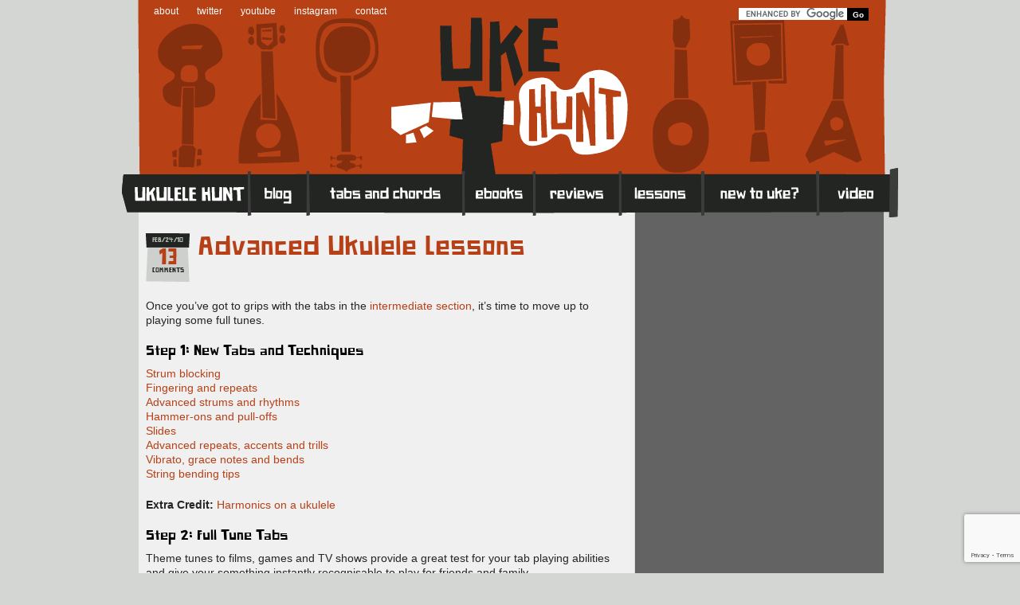

--- FILE ---
content_type: text/html; charset=UTF-8
request_url: http://ukulelehunt.com/2010/02/24/advanced-ukulele-lessons/
body_size: 10779
content:
<!DOCTYPE html PUBLIC "-//W3C//DTD XHTML 1.0 Transitional//EN" "http://www.w3.org/TR/xhtml1/DTD/xhtml1-transitional.dtd">
<html xmlns="http://www.w3.org/1999/xhtml" lang="en-US">

	<head profile="http://gmpg.org/xfn/11">
		
		<title>
			  Advanced Ukulele Lessons		</title>

	    <meta http-equiv="content-type" content="text/html; charset=UTF-8" />
		<meta name="description" content="Ukulele Tabs, Tips, Chords and News Online. The Number One Ukulele Website." />
		<meta name="viewport" content="width=device-width, initial-scale=1.0">
		<link rel="apple-touch-icon-precomposed" href="http://ukulelehunt.com/wp-content/themes/ukehunt/style/images/apple-touch-icon-precomposed.png">
			
		<link rel="stylesheet" type="text/css" href="http://ukulelehunt.com/wp-content/themes/ukehunt/style.css" media="screen" />
		<link rel="stylesheet" type="text/css" href="http://ukulelehunt.com/wp-content/themes/ukehunt/style/master.min-022012.css" media="screen" />
		<link rel="alternate" type="application/rss+xml" title="Ukulele Hunt RSS Feed" href="http://ukulelehunt.com/feed/" />
		<link rel="pingback" href="http://ukulelehunt.com/xmlrpc.php" />
		
		<link rel="shortcut icon" href="http://ukulelehunt.com/wp-content/themes/ukehunt/favicon.ico" type="image/x-icon" /> 
		
				
		<link rel='dns-prefetch' href='//www.google.com' />
<link rel='dns-prefetch' href='//s.w.org' />
<link rel="alternate" type="application/rss+xml" title="Ukulele Hunt &raquo; Advanced Ukulele Lessons Comments Feed" href="http://ukulelehunt.com/2010/02/24/advanced-ukulele-lessons/feed/" />
		<script type="text/javascript">
			window._wpemojiSettings = {"baseUrl":"https:\/\/s.w.org\/images\/core\/emoji\/11\/72x72\/","ext":".png","svgUrl":"https:\/\/s.w.org\/images\/core\/emoji\/11\/svg\/","svgExt":".svg","source":{"concatemoji":"http:\/\/ukulelehunt.com\/wp-includes\/js\/wp-emoji-release.min.js?ver=aceeeb6adf6ca043e3216ac5237825b2"}};
			!function(e,a,t){var n,r,o,i=a.createElement("canvas"),p=i.getContext&&i.getContext("2d");function s(e,t){var a=String.fromCharCode;p.clearRect(0,0,i.width,i.height),p.fillText(a.apply(this,e),0,0);e=i.toDataURL();return p.clearRect(0,0,i.width,i.height),p.fillText(a.apply(this,t),0,0),e===i.toDataURL()}function c(e){var t=a.createElement("script");t.src=e,t.defer=t.type="text/javascript",a.getElementsByTagName("head")[0].appendChild(t)}for(o=Array("flag","emoji"),t.supports={everything:!0,everythingExceptFlag:!0},r=0;r<o.length;r++)t.supports[o[r]]=function(e){if(!p||!p.fillText)return!1;switch(p.textBaseline="top",p.font="600 32px Arial",e){case"flag":return s([55356,56826,55356,56819],[55356,56826,8203,55356,56819])?!1:!s([55356,57332,56128,56423,56128,56418,56128,56421,56128,56430,56128,56423,56128,56447],[55356,57332,8203,56128,56423,8203,56128,56418,8203,56128,56421,8203,56128,56430,8203,56128,56423,8203,56128,56447]);case"emoji":return!s([55358,56760,9792,65039],[55358,56760,8203,9792,65039])}return!1}(o[r]),t.supports.everything=t.supports.everything&&t.supports[o[r]],"flag"!==o[r]&&(t.supports.everythingExceptFlag=t.supports.everythingExceptFlag&&t.supports[o[r]]);t.supports.everythingExceptFlag=t.supports.everythingExceptFlag&&!t.supports.flag,t.DOMReady=!1,t.readyCallback=function(){t.DOMReady=!0},t.supports.everything||(n=function(){t.readyCallback()},a.addEventListener?(a.addEventListener("DOMContentLoaded",n,!1),e.addEventListener("load",n,!1)):(e.attachEvent("onload",n),a.attachEvent("onreadystatechange",function(){"complete"===a.readyState&&t.readyCallback()})),(n=t.source||{}).concatemoji?c(n.concatemoji):n.wpemoji&&n.twemoji&&(c(n.twemoji),c(n.wpemoji)))}(window,document,window._wpemojiSettings);
		</script>
		<style type="text/css">
img.wp-smiley,
img.emoji {
	display: inline !important;
	border: none !important;
	box-shadow: none !important;
	height: 1em !important;
	width: 1em !important;
	margin: 0 .07em !important;
	vertical-align: -0.1em !important;
	background: none !important;
	padding: 0 !important;
}
</style>
<link rel='stylesheet' id='contact-form-7-css'  href='http://ukulelehunt.com/wp-content/plugins/contact-form-7/includes/css/styles.css?ver=5.1.1' type='text/css' media='all' />
<script type='text/javascript' src='http://ukulelehunt.com/wp-includes/js/jquery/jquery.js?ver=1.12.4'></script>
<script type='text/javascript' src='http://ukulelehunt.com/wp-includes/js/jquery/jquery-migrate.min.js?ver=1.4.1'></script>
<script type='text/javascript' src='http://ukulelehunt.com/wp-content/plugins/google-analyticator/external-tracking.min.js?ver=6.5.4'></script>
<link rel='https://api.w.org/' href='http://ukulelehunt.com/wp-json/' />
<link rel="EditURI" type="application/rsd+xml" title="RSD" href="http://ukulelehunt.com/xmlrpc.php?rsd" />
<link rel="wlwmanifest" type="application/wlwmanifest+xml" href="http://ukulelehunt.com/wp-includes/wlwmanifest.xml" /> 
<link rel='prev' title='Intermediate Ukulele Lessons' href='http://ukulelehunt.com/2010/02/24/intermediate-ukulele-lessons/' />
<link rel='next' title='Fingerpicking Ukulele Lessons' href='http://ukulelehunt.com/2010/02/24/fingerpicking-ukulele-lessons/' />

<link rel="canonical" href="http://ukulelehunt.com/2010/02/24/advanced-ukulele-lessons/" />
<link rel='shortlink' href='http://ukulelehunt.com/?p=6584' />
<link rel="alternate" type="application/json+oembed" href="http://ukulelehunt.com/wp-json/oembed/1.0/embed?url=http%3A%2F%2Fukulelehunt.com%2F2010%2F02%2F24%2Fadvanced-ukulele-lessons%2F" />
<link rel="alternate" type="text/xml+oembed" href="http://ukulelehunt.com/wp-json/oembed/1.0/embed?url=http%3A%2F%2Fukulelehunt.com%2F2010%2F02%2F24%2Fadvanced-ukulele-lessons%2F&#038;format=xml" />
<!-- Google Analytics Tracking by Google Analyticator 6.5.4: http://www.videousermanuals.com/google-analyticator/ -->
<script type="text/javascript">
    var analyticsFileTypes = [''];
    var analyticsSnippet = 'enabled';
    var analyticsEventTracking = 'enabled';
</script>
<script type="text/javascript">
	var _gaq = _gaq || [];
  
	_gaq.push(['_setAccount', 'UA-583429-3']);
    _gaq.push(['_addDevId', 'i9k95']); // Google Analyticator App ID with Google
	_gaq.push(['_trackPageview']);

	(function() {
		var ga = document.createElement('script'); ga.type = 'text/javascript'; ga.async = true;
		                ga.src = ('https:' == document.location.protocol ? 'https://ssl' : 'http://www') + '.google-analytics.com/ga.js';
		                var s = document.getElementsByTagName('script')[0]; s.parentNode.insertBefore(ga, s);
	})();
</script>

	</head>

	<body id="ukehunt" >
		
				
<div id="wrapper">
	<div id="header">
		<div id="search">
			<form action="http://ukulelehunt.com/search-results/" id="cse-search-box">
  <div>
    <input type="hidden" name="cx" value="005634816087653710145:wgnd5mfuy3y" />
    <input type="hidden" name="cof" value="FORID:11" />
    <input type="hidden" name="ie" value="UTF-8" />
    <input type="text" name="q" size="31" />
    <input type="submit" name="sa" value="Go" id="searchsubmit"/>
  </div>
</form>
<script type="text/javascript" src="http://www.google.com/cse/brand?form=cse-search-box&lang=en"></script>

<!-- <form method="get" id="searchform" action="http://ukulelehunt.com/">
	<input type="text" value="Search the site..." name="s" id="s" onFocus="this.select()" size="20"/>
	<input type="image" src="http://ukulelehunt.com/wp-content/themes/ukehunt/style/images/button-go.png" id="searchsubmit" value="GO" />
</form> -->
		</div><!-- /search -->
		<div id="navbar-sub">
					<ul>
				<li><a href="http://ukulelehunt.com/about-uke-hunt/" rel="author" title="About Ukulele Hunt">about</a></li>
				<li><a href="http://twitter.com/ukehunt" title="Ukulele Hunt on Twitter">twitter</a></li>
				<li><a href="http://www.youtube.com/user/Woodshed1" title="Ukulele Hunt on YouTube">youtube</a></li>
				<li><a href="https://www.instagram.com/ukulelehunt/" title="Ukulele Hunt on Instagram">instagram</a></li>
				<li><a href="http://ukulelehunt.com/contact-page" title="Contact Ukulele Hunt">contact</a></li>
			</ul><!-- / -->
				
		
	</div><!-- /navbar-sub -->
		
		<div id="navbar">
			<ul>
				<li id="home" title="Ukulele Hunt home"><a href="http://ukulelehunt.com">Home</a></li>
				<li id="blog"  title="Ukulele Hunt Blog"><a href="http://ukulelehunt.com/blog/">Blog</a></li>
				<li id="tabs"  title="Ukulele Tabs and Chords"><a href="http://ukulelehunt.com/tab-chords/">Tabs and Chords</a></li>
				<li id="ebooks"  title="How to Play Ukulele ebooks"><a href="http://howtoplayukulele.com">eBooks</a></li>
				<li id="reviews"  title="Ukulele Reviews"><a href="http://ukulelehunt.com/buy-ukulele/">Reviews</a></li>
				<li id="lessons"  title="Ukulele Lessons"><a href="http://ukulelehunt.com/2010/02/24/ukulele-lessons/">Lessons</a></li>
				<li id="newtouke"  title="New to Ukulele?"><a href="http://ukulelehunt.com/new-to-uke/">New to Ukulele?</a></li>
				<li id="uketoob"  title="Ukulele Videos"><a href="http://uketoob.com/">Video</a></li>
			</ul><!-- / -->
		</div><!-- /navbar -->
		<div id="nav-toggle">Menu</div>
	</div><!-- /header -->



<div id="core" class="single">
	<div id="content">
	
	
	
		<div class="post">
			<div class="post-header">
				<div class="post-meta">
					<div class="post-date">Feb/24/10</div><!-- /post-date -->
					<div class="post-comments"><span><a href="http://ukulelehunt.com/2010/02/24/advanced-ukulele-lessons/#comments">13</a></span>comments</div><!-- /post-comments -->
				</div><!-- /post-meta -->
				<h1><a href="http://ukulelehunt.com/2010/02/24/advanced-ukulele-lessons/" rel="bookmark" title="Permanent Link to Advanced Ukulele Lessons">Advanced Ukulele Lessons</a></h1>
			</div><!-- /post-header -->
			<div class="post-body">
								<p>Once you&#8217;ve got to grips with the tabs in the <a href="http://ukulelehunt.com/2010/02/24/intermediate-ukulele-lessons/">intermediate section</a>, it&#8217;s time to move up to playing some full tunes.</p>
<h4>Step 1: New Tabs and Techniques</h4>
<p><a rel="nofollow" href="http://ukulelehunt.com/2010/06/02/strum-blocking/">Strum blocking</a><br />
<a href="http://ukulelehunt.com/2008/01/16/ukulele-101-how-to-read-ukulele-tab-part-3/">Fingering and repeats</a><br />
<a href="http://ukulelehunt.com/2008/01/23/ukulele-101-how-to-read-ukulele-tab-part-4/">Advanced strums and rhythms</a><br />
<a href="http://ukulelehunt.com/2008/02/06/ukulele-101-how-to-read-ukulele-tab-part-5/">Hammer-ons and pull-offs</a><br />
<a href="http://ukulelehunt.com/2008/02/20/ukulele-101-how-to-read-ukulele-tab-part-6/">Slides</a><br />
<a href="http://ukulelehunt.com/2008/02/27/ukulele-101-how-to-read-ukulele-tab-part-7/">Advanced repeats, accents and trills</a><br />
<a href="http://ukulelehunt.com/2008/03/05/ukulele-101-how-to-read-ukulele-tab-part-8/">Vibrato, grace notes and bends</a><br />
<a href="http://ukulelehunt.com/2011/04/27/string-bending-quick-tips/">String bending tips</a></p>
<p><strong>Extra Credit:</strong> <a href="http://ukulelehunt.com/2008/09/10/ukulele-harmonics/">Harmonics on a ukulele</a></p>
<h4>Step 2: Full Tune Tabs</h4>
<p>Theme tunes to films, games and TV shows provide a great test for your tab playing abilities and give your something instantly recognisable to play for friends and family.</p>
<p><a href="http://ukulelehunt.com/2009/09/29/indiana-jones-theme-simplified-tab/">Indiana Jones</a><br />
<a href="http://ukulelehunt.com/2008/11/23/super-mario-bros-ukulele-tab/">Super Mario Theme</a><br />
<a href="http://ukulelehunt.com/2008/04/06/the-godfather-theme-speak-softly-love/">Godfather Theme</a><br />
<a href="http://ukulelehunt.com/2007/05/27/the-ukulele-orchestra-of-great-britain-the-good-the-bad-and-the-ugly/">Good the Bad and the Ugly</a><br />
<a href="http://ukulelehunt.com/2008/07/27/the-office-an-american-workplace-theme/">The Office</a></p>
<p><strong>Extra Credit:</strong> Get more tab arrangements for more popular instrumentals in the ebooks <a href="http://howtoplayukulele.com/how-to-play-national-anthems/">How to Play National Anthems</a> and <a href="http://howtoplayukulele.com/how-to-play-ukuleles-for-peace/">How to Play Ukuleles for Peace</a>.</p>
<h4>Step 3: Make your own arrangements</h4>
<p>Once you&#8217;ve got the hang of other people&#8217;s arrangements of tunes, have a go at making your own. </p>
<p>&#8211; Here&#8217;s my tutorial for <a href="http://ukulelehunt.com/2007/07/29/while-my-guitar-gently-weeps-tutorial/">While My Guitar Gently Weeps</a> in the hopes that you&#8217;ll work up your own rather than apeing Jake&#8217;s.<br />
&#8211; <a href="http://ukulelehunt.com/2010/04/14/combining-melody-and-chords/">Combining melody and chords</a>.</p>
<p><strong>Extra Credit:</strong> Learn <a href="http://ukulelehunt.com/2008/07/23/ukulelesheetmusic/">how to read sheet music</a> to expand your repetoire.</p>
<h4>Step 4: Finger Twisters</h4>
<p>Tricky tabs:</p>
<p><a href="http://ukulelehunt.com/2010/02/21/sigur-ros-hoppipolla-tab/">Sigur Ros &#8211; Hoppipolla</a><br />
<a href="http://ukulelehunt.com/2007/06/01/brian-hefferan-sailors-hornpipe/">Sailors&#8217; Hornpipe</a><br />
<a href="http://ukulelehunt.com/2009/11/29/glenn-miller-in-the-mood/">In the Mood</a><br />
<a href="http://ukulelehunt.com/2009/11/17/penguin-cafe-orchestra-music-for-a-found-harmonium-tab/">Penguin Cafe Orchestra &#8211; Music for a Found Harmonium</a><br />
<a href="http://ukulelehunt.com/2008/10/26/james-bond-theme/">James Bond Theme (difficult version)</a></p>
<p>More <a href="http://ukulelehunt.com/tag/tricky/">tricky ukulele tabs</a></p>
<p>Nightmare tabs:</p>
<p><a href="http://ukulelehunt.com/2009/06/16/iron-and-wine-naked-as-we-came-tab/">Iron and Wine &#8211; Naked As We Came</a><br />
<a href="http://ukulelehunt.com/2009/09/17/nick-drake-cello-song-intro-tab/">Nick Drake &#8211; Cello Song</a><br />
<a href="http://ukulelehunt.com/2008/02/07/radiohead-street-spirit-fade-out/">Radiohead &#8211; Street Spirit</a></p>
<p>More <a href="http://ukulelehunt.com/tag/nightmare/">Nightmare tabs</a></p>
<p><strong>Extra Credit:</strong> Check out <a href="http://ukulelehunt.com/2007/12/06/christmas-gifts-for-ukulele-players-john-king-classical-ukulele/">John King&#8217;s Classical Ukulele</a>, <a href="http://bit.ly/bMNZSt">Mark Nelson&#8217;s Fingerstyle Solos for &#8216;Ukulele</a> and my ebook http://howtoplayukulele.com/how-to-play-classical-ukulele/ for some fingerpicking challenges.</p>
			</div><!-- /post-body -->
			<div class="post-footer">
				<h5>You are reading <strong>Advanced Ukulele Lessons</strong> - <a href="http://ukulelehunt.com/2010/02/24/advanced-ukulele-lessons/" rel="bookmark" title="Permanent Link to Advanced Ukulele Lessons">permalink</a></h5>
				<ul class="sharebox">
					<li class="sharebox-subscribe"><a href="http://eepurl.com/uJf2r" target="_blank" title="Sign up for the Uke Hunt Newsletter">Sign up for the Uke Hunt newsletter!</a></li>
					<li class="sharebox-rss"><a href="http://ukulelehunt.com/feed/rss/" title="Uke Hunt RSS Feed">Uke Hunt RSS Feed</a></li>
					<li class="sharebox-facebook"><a href="http://www.facebook.com/sharer.php?u=http://ukulelehunt.com/2010/02/24/advanced-ukulele-lessons/&t=Advanced Ukulele Lessons" target="blank">Facebook</a></li>
					<li class="sharebox-twitter"><a href="https://twitter.com/intent/tweet?original_referer=http://ukulelehunt.com/?p=6584&text=Advanced Ukulele Lessons&url=http://ukulelehunt.com/?p=6584&via=UkeHunt" target="_blank">Twitter</a></li>
					<li></li>
				</ul>
				<ul>
					<li>Written by Woodshed </li>
					<li>Filed in: <a href="http://ukulelehunt.com/category/ukulele-101/" rel="category tag">Ukulele 101</a></li>
					<li></li>
				</ul><!-- / -->	
			</div><!-- /post-footer -->
		</div><!-- /post -->
		<div class="post-ratings">
			
	
			
		
		<!-- end Ratings Box -->
		</div><!-- /post-ratings -->
		<a class="view-comments">View Comments</a>
		<div class="post-comments-box">
			


<!-- You can start editing here. -->





	<a name="comments"></a>
	<h4 class="comment-banner">13 Comments</h4>



	<ol class="commentlist">



	


		<li class="alt" id="comment-14673">

			<span class="comment-author"><a href='http://humbleuker.blogpost.com/' rel='external nofollow' class='url'>Jeff / HumbleUker</a></span>
			
			<span class="comment-meta">
			
			<a href="#comment-14673" title="">February 25th, 2010 3:30 pm</a></span><br/>


			<div class="comment-text">

			<p>Hey Al &#8212; Will you have a label somewhere for &#8220;ukulele lessons&#8221; that will help new people to your site find these lessons? I guess you&#8217;ll be putting it in the Uke Hunt Places? I appreciate the way you&#8217;ve graduated your levels here. Is it in-line with the traditional UK grading system? Jeff</p>

			</div>



		</li>



	


	


		<li class="" id="comment-14674">

			<span class="comment-author"><a href='http://humbleuker.blogpost.com/' rel='external nofollow' class='url'>Jeff / HumbleUker</a></span>
			
			<span class="comment-meta">
			
			<a href="#comment-14674" title="">February 25th, 2010 3:31 pm</a></span><br/>


			<div class="comment-text">

			<p>RE: Ukulele Sizes</p>
<p>1)  Is the sopranino official yet?<br />
2)  What about the bass ukulele?</p>

			</div>



		</li>



	


	


		<li class="alt" id="comment-14679">

			<span class="comment-author"><a href='http://www.ukulelehunt.com' rel='external nofollow' class='url'>Woodshed</a></span>
			
			<span class="comment-meta">
			
			<a href="#comment-14679" title="">February 25th, 2010 6:39 pm</a></span><br/>


			<div class="comment-text">

			<p>Jeff: There&#8217;ll be a link at the top of the page once the redesign is in effect. I just made up the grading system.</p>
<p>I&#8217;d say the sopranino and bass are fairly well established but I wouldn&#8217;t list them alongside the main ones.</p>

			</div>



		</li>



	


	


		<li class="" id="comment-17802">

			<span class="comment-author">Jimmy</span>
			
			<span class="comment-meta">
			
			<a href="#comment-17802" title="">July 19th, 2010 2:39 am</a></span><br/>


			<div class="comment-text">

			<p>will i be murdered in my sleep if i don&#8217;t use a quality ukulele for this part?</p>

			</div>



		</li>



	


	


		<li class="alt" id="comment-17835">

			<span class="comment-author"><a href='http://www.ukulelehunt.com' rel='external nofollow' class='url'>Woodshed</a></span>
			
			<span class="comment-meta">
			
			<a href="#comment-17835" title="">July 19th, 2010 7:01 pm</a></span><br/>


			<div class="comment-text">

			<p>Jimmy: Any murdering that occurs will be purely coincidental. But if you&#8217;re dedicated enough to be able to play this stuff you deserve a good uke.</p>

			</div>



		</li>



	


	


		<li class="" id="comment-18045">

			<span class="comment-author">Jimmy</span>
			
			<span class="comment-meta">
			
			<a href="#comment-18045" title="">July 26th, 2010 6:20 am</a></span><br/>


			<div class="comment-text">

			<p>I have no money and only a crappy uke, I&#8217;m saving up for a decent tenor in the $100-120 range</p>

			</div>



		</li>



	


	


		<li class="alt" id="comment-19212">

			<span class="comment-author">Jimmy</span>
			
			<span class="comment-meta">
			
			<a href="#comment-19212" title="">September 2nd, 2010 1:19 am</a></span><br/>


			<div class="comment-text">

			<p>I know this sounds like one of those stupid comments on a &#8220;get good at guitar in a month&#8221; websites, but thanks to you I&#8221;m playing the ukulele really good</p>

			</div>



		</li>



	


	


		<li class="" id="comment-19602">

			<span class="comment-author">jimmy</span>
			
			<span class="comment-meta">
			
			<a href="#comment-19602" title="">October 1st, 2010 3:35 am</a></span><br/>


			<div class="comment-text">

			<p>Hey woodshed, I&#8217;ve finished all of the songs in the advanced lessons (except for some in the more nightmare tabs section) and I still only have crappy uke  :(</p>

			</div>



		</li>



	


	


		<li class="alt" id="comment-19641">

			<span class="comment-author"><a href='http://www.ukulelehunt.com' rel='external nofollow' class='url'>Woodshed</a></span>
			
			<span class="comment-meta">
			
			<a href="#comment-19641" title="">October 2nd, 2010 11:00 pm</a></span><br/>


			<div class="comment-text">

			<p>Jimmy: Sorry to hear that. Hope you manage to get your hands on something to match your standards before too long.</p>

			</div>



		</li>



	


	


		<li class="" id="comment-20303">

			<span class="comment-author">Jimmy</span>
			
			<span class="comment-meta">
			
			<a href="#comment-20303" title="">November 4th, 2010 5:32 am</a></span><br/>


			<div class="comment-text">

			<p>Haven&#8217;t really been playing uke the past month :( So i still haven&#8217;t finished carol of the bells, but other than that I finished. I still play 10-20 min a day to keep my speed up, but no improvements. Now I&#8221;m off to learn the banjo! (I plan on buying one, from I kid you not, Banjo Bob&#8217;s, run by Bob East and Bob West.)</p>

			</div>



		</li>



	


	


		<li class="alt" id="comment-20304">

			<span class="comment-author">Jimmy</span>
			
			<span class="comment-meta">
			
			<a href="#comment-20304" title="">November 4th, 2010 5:36 am</a></span><br/>


			<div class="comment-text">

			<p>just decided: first hour home from school is official ukulele time. No youtube or homework, just uke :)</p>

			</div>



		</li>



	


	


		<li class="" id="comment-27193">

			<span class="comment-author">Kristina</span>
			
			<span class="comment-meta">
			
			<a href="#comment-27193" title="">October 26th, 2011 10:55 pm</a></span><br/>


			<div class="comment-text">

			<p>so many jimmys&#8230;. </p>
<p>and thanks broooo, i&#8217;m finally prepared to play in the uke jam sessions at school&lt;3</p>

			</div>



		</li>



	


	


		<li class="alt" id="comment-59926">

			<span class="comment-author">pat moher</span>
			
			<span class="comment-meta">
			
			<a href="#comment-59926" title="">October 16th, 2013 1:44 pm</a></span><br/>


			<div class="comment-text">

			<p>dear woodshed.been looking all over for eaqles hotel California (solo pick/chord).nothing available?thanks</p>

			</div>



		</li>



	


	


	</ol>


	



 





<div class="comment-respond">
<a name="respond"></a>
	<h4>Sorry, Comments Are Broken Right Now</h4>

<div id="comment-respond-info">
	


<p>You must be <a href="http://ukulelehunt.com/wp-login.php?redirect_to=http://ukulelehunt.com/2010/02/24/advanced-ukulele-lessons/">logged in</a> to post a comment.</p></div>


		</div><!-- /post-comments -->
		
			
	

	
	</div><!-- /content -->
	<div id="sidebar">
		
	<ul>


	
							<style>
								#sidebar .sidebar-ad h2 { font-size:30px;line-height:100%;margin-bottom:10px;width:280px;text-align:center;}
								#sidebar .sidebar-ad.side h2 {font-size:36px;width:150px;float:left;text-align:left;margin-bottom:0;}
								#sidebar .sidebar-ad div {background: #222522;overflow:auto;padding:20px;margin-right:17px;margin-bottom:20px;clear:both;}
								#sidebar .sidebar-ad h3 {color:#FFF;font-size:18px;width:160px;margin-right:10px;line-height:100%;float:left;font-family: 'PaperJohnnyEinsRegular';}
								#sidebar .sidebar-ad.top img {max-width:260px;height:auto;margin:0 auto;display:block;}
								#sidebar .sidebar-ad.side img {max-width:130px;height:auto;float:right;margin-right:30px;}
								#sidebar .sidebar-ad a, #sidebar .sidebar-ad a:visited {float:left;color:#fff;margin-bottom:3px;font-size:16px;background:#B74016;padding:4px 8px;max-width:80px;}
							</style>
				 					    				    						<li class="sidebar-ad side">
							
							<h2>Be a Blues Boss</h2>
							<img src="http://ukulelehunt.com/wp-content/uploads/2016/08/ad-blues.png">
							<div>
					
								<h3>Master blues style ukulele</h3>
								<a href="http://strum.in/blues">Buy it here</a><br>
								
							</div>
						</li>
				       				
				    				    						<li class="sidebar-ad top">
							
							<h2>Master Ukulele Strumming</h2>
							<img src="http://ukulelehunt.com/wp-content/uploads/2016/08/ad-strums.png">
							<div>
					
								<h3>Always get the right strumming pattern</h3>
								<a href="http://howtoplayukulele.com/how-to-play-ukulele-strums/">Buy it here</a><br>
								
							</div>
						</li>
				       				
				    				    				    				    				
				












	<li id="subscribe">
		<p>Receive the latest Uke Hunt posts in your inbox.</p>
		<ul>
			<li id="subscribe-email">
				<!-- Begin MailChimp Signup Form -->
				<!-- <link href="http://cdn-images.mailchimp.com/embedcode/slim-081711.css" rel="stylesheet" type="text/css"> -->
				<div id="mc_embed_signup">
					<form action="http://ukulelehunt.us6.list-manage1.com/subscribe/post?u=1eeebafea377cdfdf02b5d41c&amp;id=3b3a2d674c" method="post" id="mc-embedded-subscribe-form" name="mc-embedded-subscribe-form" class="validate" target="_blank" novalidate>
	
						<input type="email" value="Enter your email address..." onfocus="if (this.value == 'Enter your email address...') {this.value = '';}" onblur="if (this.value == '') {this.value = 'Enter your email address...';}" name="EMAIL" class="email" id="mce-EMAIL" placeholder="email address" required>
						<input type="image" src="http://ukulelehunt.com/wp-content/themes/ukehunt/style/images/button-submit.png" value="Subscribe" name="subscribe" id="mc-embedded-subscribe" class="button subbutton">
						</form>
				</div><!--End mc_embed_signup-->
				<!-- OLD FEEDBURNER FORM <form id="subscribe" action="http://www.feedburner.com/fb/a/emailverify" method="post" target="popupwindow" onsubmit="window.open('http://www.feedburner.com', 'popupwindow', 'scrollbars=yes,width=550,height=520');return true"><p><input type="text" value="Enter your email address..." id="subbox" onfocus="if (this.value == 'Enter your email address...') {this.value = '';}" onblur="if (this.value == '') {this.value = 'Enter your email address...';}" name="email"/><input type="hidden" value="http://feeds.feedburner.com/~e?ffid=917128" name="url"/><input type="hidden" value="eNews Subscribe" name="title"/><input type="image" src="http://ukulelehunt.com/wp-content/themes/ukehunt/style/images/button-submit.png" value="submit" id="subbutton" /></p></form> -->
			</li>
			<li id="subscribe-rss">Click here for the <a href="http://ukulelehunt.com/feed/rss/">Uke Hunt RSS Feed</a></li>
		</ul><!-- / -->
	</li>


			
			<li id="recent-posts-3" class="widget widget_recent_entries">		<h2 class="widgettitle">Recent Posts</h2>
		<ul>
											<li>
					<a href="http://ukulelehunt.com/2025/12/23/merry-xmas-see-you-in-2026/">Merry Xmas! See You in 2026</a>
									</li>
											<li>
					<a href="http://ukulelehunt.com/2025/12/20/uketube-rachael-dadd-ska-tune-network-rio/">UkeTube: Rachael Dadd, Ska Tune Network, RIO</a>
									</li>
											<li>
					<a href="http://ukulelehunt.com/2025/12/18/sixpence-none-the-richer-kiss-me-tabs/">Sixpence None the Richer &#8211; Kiss Me (Tabs)</a>
									</li>
											<li>
					<a href="http://ukulelehunt.com/2025/12/16/al-green-lets-stay-together-tabs-2/">Al Green &#8211; Let&#8217;s Stay Together (Tabs)</a>
									</li>
											<li>
					<a href="http://ukulelehunt.com/2025/12/04/kpop-demon-hunters-golden-tabs/">KPop Demon Hunters &#8211; Golden (Tabs)</a>
									</li>
											<li>
					<a href="http://ukulelehunt.com/2025/12/02/phil-collins-against-all-odds-tabs/">Phil Collins &#8211; Against All Odds (Tabs)</a>
									</li>
											<li>
					<a href="http://ukulelehunt.com/2025/11/30/thanks-to-patreons-17/">Thanks to Patreons</a>
									</li>
											<li>
					<a href="http://ukulelehunt.com/2025/11/18/elvis-presley-suspicious-minds-tabs/">Elvis Presley &#8211; Suspicious Minds (Tabs)</a>
									</li>
											<li>
					<a href="http://ukulelehunt.com/2025/11/06/waxahatchee-right-back-to-it-tabs/">Waxahatchee &#8211; Right Back to It (Tabs)</a>
									</li>
											<li>
					<a href="http://ukulelehunt.com/2025/11/04/riffs-and-intros-radiohead-bowie-rush-and-more/">Riffs and Intros: Radiohead, Bowie, Rush and More</a>
									</li>
					</ul>
		</li>
		
	<li>
		<a href="http://howtoplayukulele.com" title="How to Play Ukulele"><img src="http://ukulelehunt.com/wp-content/themes/ukehunt/style/images/htpu-sidebar.png" alt="How to Play Ukulele - ebooks for your edukeation"></a>
	</li>
	<li id="ukulele-lessons">
		<h2>Ukulele Lessons</h2>
		<ul>
			<li><a href="http://ukulelehunt.com/2010/02/24/beginner-ukulele-lessons/">Beginner's Lessons</a></li>
			<li><a href="http://ukulelehunt.com/2010/02/24/blues-ukulele-lessons/">Blues Lessons</a></li>
			<li><a href="http://ukulelehunt.com/2010/02/24/intermediate-ukulele-lessons/">Intermediate Lessons</a></li>
		</ul><!-- / -->
	</li>
	<li id="dummies">
		<ul>
			<li><h2>The Book</h2></li>
			<li><a href="http://ukulelehunt.com/2011/06/08/ukulele-for-dummies/">Learn More</a></li>
			<li><a href="http://ukulelehunt.com/2011/08/10/ukulele-for-dummies-reviews/">Reviews</a></li>
			<li><a href="http://strum.in/dummiesuk">Buy on Amazon UK</a></li>
			<li><a href="http://strum.in/dummies">Buy on Amazon US</a></li>
		</ul><!-- / -->
	</li>	
</ul>
	</div><!-- /sidebar -->
</div><!-- /core -->



	<div id="footer">
		<div id="footer-col-1">
			<h3>Ukulele Resources</h3>
			<ul>
				<li></li>
				
				<li id="linkcat-20" class="linkcat"><h4>Uke Hunt Places</h4>
	<ul class='xoxo blogroll'>
<li><a href="http://ukulelehunt.com/buy-ukulele/" title="Uke Hunt&#8217;s guide to buying ukes and their accessories.">Buy a Ukulele</a></li>
<li><a href="http://ukulelehunt.com/guitar-riffs-for-ukulele/">Guitar Riffs for Ukulele</a></li>
<li><a href="http://howtoplayukulele.com/" title="The ebooks I&#8217;ve written">How to Play Ukulele</a></li>
<li><a href="http://ukulelehunt.com/how-to-read-ukulele-tab/">How to Read Ukulele Tab</a></li>
<li><a href="http://ukulelehunt.com/uke-hunts-rag-bag/">Rag Bag</a></li>
<li><a href="http://ukulelehunt.com/ukertabs/" title="Tabs and chords uploaded by Uke Hunt readers.">Uker Tabs</a></li>
<li><a href="http://ukulelehunt.com/2010/03/10/ukulele-clubs-and-groups/">Ukulele Clubs and Groups</a></li>
<li><a href="http://ukulelehunt.com/2011/06/08/ukulele-for-dummies/">Ukulele for Dummies</a></li>
<li><a href="http://ukulelehunt.com/ukulele-music/">Ukulele Music</a></li>
<li><a href="http://ukulelehunt.com/ukulele-songs/">Ukulele Songs</a></li>
<li><a href="http://ukulelehunt.com/2008/04/10/ukulele-tuning-notes/">Ukulele Tuning</a></li>

	</ul>
</li>
				
							</ul><!-- / -->
			<ul>
				
				<li id="linkcat-121" class="linkcat"><h4>Big on Buy a Uke</h4>
	<ul class='xoxo blogroll'>
<li><a href="http://ukulelehunt.com/buy-ukulele/strings/aquila-ukulele-strings/">Aquila Strings</a></li>
<li><a href="http://ukulelehunt.com/buy-ukulele/brands/kala-ukulele/">Kala Ukulele</a></li>
<li><a href="http://ukulelehunt.com/buy-ukulele/brands/lanikai-ukulele/">Lanikai Ukulele</a></li>
<li><a href="http://ukulelehunt.com/buy-ukulele/brands/ohana-ukulele/">Ohana Ukulele</a></li>
<li><a href="http://ukulelehunt.com/buy-ukulele/brands/oscar-schmidt-ukulele/">Oscar Schmidt</a></li>

	</ul>
</li>
				
							</ul><!-- / -->
		</div><!-- /footer-col-1 -->
		<div id="footer-col-2">
			<h3>Archives</h3>
			<ul>
				<li><h4>by Date</h4></li>
					<li><a href='http://ukulelehunt.com/2025/12/'>December 2025</a></li>
	<li><a href='http://ukulelehunt.com/2025/11/'>November 2025</a></li>
	<li><a href='http://ukulelehunt.com/2025/10/'>October 2025</a></li>
	<li><a href='http://ukulelehunt.com/2025/09/'>September 2025</a></li>
	<li><a href='http://ukulelehunt.com/2025/08/'>August 2025</a></li>
	<li><a href='http://ukulelehunt.com/2025/07/'>July 2025</a></li>
	<li><a href='http://ukulelehunt.com/2025/06/'>June 2025</a></li>
	<li><a href='http://ukulelehunt.com/2025/05/'>May 2025</a></li>
	<li><a href='http://ukulelehunt.com/2025/04/'>April 2025</a></li>
	<li><a href='http://ukulelehunt.com/2025/03/'>March 2025</a></li>
	<li><a href='http://ukulelehunt.com/2025/02/'>February 2025</a></li>
	<li><a href='http://ukulelehunt.com/2025/01/'>January 2025</a></li>
					<li><a href='http://ukulelehunt.com/2025/'>2025</a></li>
	<li><a href='http://ukulelehunt.com/2024/'>2024</a></li>
	<li><a href='http://ukulelehunt.com/2023/'>2023</a></li>
	<li><a href='http://ukulelehunt.com/2022/'>2022</a></li>
	<li><a href='http://ukulelehunt.com/2021/'>2021</a></li>
	<li><a href='http://ukulelehunt.com/2020/'>2020</a></li>
	<li><a href='http://ukulelehunt.com/2019/'>2019</a></li>
	<li><a href='http://ukulelehunt.com/2018/'>2018</a></li>
	<li><a href='http://ukulelehunt.com/2017/'>2017</a></li>
	<li><a href='http://ukulelehunt.com/2016/'>2016</a></li>
	<li><a href='http://ukulelehunt.com/2015/'>2015</a></li>
	<li><a href='http://ukulelehunt.com/2014/'>2014</a></li>
	<li><a href='http://ukulelehunt.com/2013/'>2013</a></li>
	<li><a href='http://ukulelehunt.com/2012/'>2012</a></li>
	<li><a href='http://ukulelehunt.com/2011/'>2011</a></li>
	<li><a href='http://ukulelehunt.com/2010/'>2010</a></li>
	<li><a href='http://ukulelehunt.com/2009/'>2009</a></li>
	<li><a href='http://ukulelehunt.com/2008/'>2008</a></li>
	<li><a href='http://ukulelehunt.com/2007/'>2007</a></li>
			</ul>
			<ul>
				<li><h4>Categories</h4></li>
				<li class="cat-item cat-item-12"><a href="http://ukulelehunt.com/category/beginners/" >Beginners</a>
</li>
	<li class="cat-item cat-item-3"><a href="http://ukulelehunt.com/category/chords/" >Chords</a>
</li>
	<li class="cat-item cat-item-17"><a href="http://ukulelehunt.com/category/christmas/" >Christmas</a>
</li>
	<li class="cat-item cat-item-14"><a href="http://ukulelehunt.com/category/duet/" >Duet</a>
</li>
	<li class="cat-item cat-item-9"><a href="http://ukulelehunt.com/category/ebay/" >eBay</a>
</li>
	<li class="cat-item cat-item-944"><a href="http://ukulelehunt.com/category/ebooks/" >ebooks</a>
</li>
	<li class="cat-item cat-item-616"><a href="http://ukulelehunt.com/category/featured/" >Featured</a>
</li>
	<li class="cat-item cat-item-2"><a href="http://ukulelehunt.com/category/links/" >Links</a>
</li>
	<li class="cat-item cat-item-621"><a href="http://ukulelehunt.com/category/makers/" >Makers</a>
</li>
	<li class="cat-item cat-item-10"><a href="http://ukulelehunt.com/category/mp3/" >mp3</a>
</li>
	<li class="cat-item cat-item-819"><a href="http://ukulelehunt.com/category/podcast/" >Podcast</a>
</li>
	<li class="cat-item cat-item-916"><a href="http://ukulelehunt.com/category/quiz/" >Quiz</a>
</li>
	<li class="cat-item cat-item-460"><a href="http://ukulelehunt.com/category/repair/" >Repair</a>
</li>
	<li class="cat-item cat-item-16"><a href="http://ukulelehunt.com/category/review/" >Review</a>
</li>
	<li class="cat-item cat-item-6"><a href="http://ukulelehunt.com/category/tab/" >Tab</a>
</li>
	<li class="cat-item cat-item-15"><a href="http://ukulelehunt.com/category/tutorial/" >Tutorial</a>
</li>
	<li class="cat-item cat-item-18"><a href="http://ukulelehunt.com/category/ukulele-101/" >Ukulele 101</a>
</li>
	<li class="cat-item cat-item-1"><a href="http://ukulelehunt.com/category/uncategorized/" >Uncategorized</a>
</li>
	<li class="cat-item cat-item-7"><a href="http://ukulelehunt.com/category/youtube/" >YouTube</a>
</li>
			</ul>
		</div><!-- /footer-col-2 -->
		<div id="credit">
			<p>Copyright &copy; 2026<br/>All rights reserved<br/> Powered by <a href="http://wordpress.org/">WordPress</a><br/>Uke Hunt theme by <a href="http://benlew.com" title="Ben Lew" id="n0s0ap">ø</a><br/>
			<a href="http://ukulelehunt.com/privacy-policy/">Privacy Policy</a></p>
		</div><!-- /credit -->
	</div><!-- /footer -->
</div><!-- /wrapper -->

	<script src="http://ukulelehunt.com/wp-content/themes/ukehunt/js/jquery.min.js"></script>
	<!--
<script src="http://ukulelehunt.com/wp-content/themes/ukehunt/js/jquery.fitvids.min.js"></script>
<script>
  $(document).ready(function(){
    // Target your .container, .wrapper, .post, etc.
    $(".post-body p").fitVids();
  });
</script>
-->
	<script>
		    $("#nav-toggle").click(function () { $("#navbar").slideToggle("slow"); $("#search").slideToggle("slow");});
		    $(".view-comments").click(function () { $(".post-comments-box").slideToggle("slow");});
	</script>
	<script type='text/javascript'>
/* <![CDATA[ */
var wpcf7 = {"apiSettings":{"root":"http:\/\/ukulelehunt.com\/wp-json\/contact-form-7\/v1","namespace":"contact-form-7\/v1"},"cached":"1"};
/* ]]> */
</script>
<script type='text/javascript' src='http://ukulelehunt.com/wp-content/plugins/contact-form-7/includes/js/scripts.js?ver=5.1.1'></script>
<script type='text/javascript' src='https://www.google.com/recaptcha/api.js?render=6LeZurAUAAAAACwIT_x_ePUNTZcytpS2dGn4OetV&#038;ver=3.0'></script>
<script type='text/javascript' src='http://ukulelehunt.com/wp-includes/js/wp-embed.min.js?ver=aceeeb6adf6ca043e3216ac5237825b2'></script>
<script type="text/javascript">
( function( grecaptcha, sitekey ) {

	var wpcf7recaptcha = {
		execute: function() {
			grecaptcha.execute(
				sitekey,
				{ action: 'homepage' }
			).then( function( token ) {
				var forms = document.getElementsByTagName( 'form' );

				for ( var i = 0; i < forms.length; i++ ) {
					var fields = forms[ i ].getElementsByTagName( 'input' );

					for ( var j = 0; j < fields.length; j++ ) {
						var field = fields[ j ];

						if ( 'g-recaptcha-response' === field.getAttribute( 'name' ) ) {
							field.setAttribute( 'value', token );
							break;
						}
					}
				}
			} );
		}
	};

	grecaptcha.ready( wpcf7recaptcha.execute );

	document.addEventListener( 'wpcf7submit', wpcf7recaptcha.execute, false );

} )( grecaptcha, '6LeZurAUAAAAACwIT_x_ePUNTZcytpS2dGn4OetV' );
</script>
	</body>

</html>

--- FILE ---
content_type: text/html; charset=utf-8
request_url: https://www.google.com/recaptcha/api2/anchor?ar=1&k=6LeZurAUAAAAACwIT_x_ePUNTZcytpS2dGn4OetV&co=aHR0cDovL3VrdWxlbGVodW50LmNvbTo4MA..&hl=en&v=N67nZn4AqZkNcbeMu4prBgzg&size=invisible&anchor-ms=20000&execute-ms=30000&cb=r57mk19xcbmh
body_size: 48935
content:
<!DOCTYPE HTML><html dir="ltr" lang="en"><head><meta http-equiv="Content-Type" content="text/html; charset=UTF-8">
<meta http-equiv="X-UA-Compatible" content="IE=edge">
<title>reCAPTCHA</title>
<style type="text/css">
/* cyrillic-ext */
@font-face {
  font-family: 'Roboto';
  font-style: normal;
  font-weight: 400;
  font-stretch: 100%;
  src: url(//fonts.gstatic.com/s/roboto/v48/KFO7CnqEu92Fr1ME7kSn66aGLdTylUAMa3GUBHMdazTgWw.woff2) format('woff2');
  unicode-range: U+0460-052F, U+1C80-1C8A, U+20B4, U+2DE0-2DFF, U+A640-A69F, U+FE2E-FE2F;
}
/* cyrillic */
@font-face {
  font-family: 'Roboto';
  font-style: normal;
  font-weight: 400;
  font-stretch: 100%;
  src: url(//fonts.gstatic.com/s/roboto/v48/KFO7CnqEu92Fr1ME7kSn66aGLdTylUAMa3iUBHMdazTgWw.woff2) format('woff2');
  unicode-range: U+0301, U+0400-045F, U+0490-0491, U+04B0-04B1, U+2116;
}
/* greek-ext */
@font-face {
  font-family: 'Roboto';
  font-style: normal;
  font-weight: 400;
  font-stretch: 100%;
  src: url(//fonts.gstatic.com/s/roboto/v48/KFO7CnqEu92Fr1ME7kSn66aGLdTylUAMa3CUBHMdazTgWw.woff2) format('woff2');
  unicode-range: U+1F00-1FFF;
}
/* greek */
@font-face {
  font-family: 'Roboto';
  font-style: normal;
  font-weight: 400;
  font-stretch: 100%;
  src: url(//fonts.gstatic.com/s/roboto/v48/KFO7CnqEu92Fr1ME7kSn66aGLdTylUAMa3-UBHMdazTgWw.woff2) format('woff2');
  unicode-range: U+0370-0377, U+037A-037F, U+0384-038A, U+038C, U+038E-03A1, U+03A3-03FF;
}
/* math */
@font-face {
  font-family: 'Roboto';
  font-style: normal;
  font-weight: 400;
  font-stretch: 100%;
  src: url(//fonts.gstatic.com/s/roboto/v48/KFO7CnqEu92Fr1ME7kSn66aGLdTylUAMawCUBHMdazTgWw.woff2) format('woff2');
  unicode-range: U+0302-0303, U+0305, U+0307-0308, U+0310, U+0312, U+0315, U+031A, U+0326-0327, U+032C, U+032F-0330, U+0332-0333, U+0338, U+033A, U+0346, U+034D, U+0391-03A1, U+03A3-03A9, U+03B1-03C9, U+03D1, U+03D5-03D6, U+03F0-03F1, U+03F4-03F5, U+2016-2017, U+2034-2038, U+203C, U+2040, U+2043, U+2047, U+2050, U+2057, U+205F, U+2070-2071, U+2074-208E, U+2090-209C, U+20D0-20DC, U+20E1, U+20E5-20EF, U+2100-2112, U+2114-2115, U+2117-2121, U+2123-214F, U+2190, U+2192, U+2194-21AE, U+21B0-21E5, U+21F1-21F2, U+21F4-2211, U+2213-2214, U+2216-22FF, U+2308-230B, U+2310, U+2319, U+231C-2321, U+2336-237A, U+237C, U+2395, U+239B-23B7, U+23D0, U+23DC-23E1, U+2474-2475, U+25AF, U+25B3, U+25B7, U+25BD, U+25C1, U+25CA, U+25CC, U+25FB, U+266D-266F, U+27C0-27FF, U+2900-2AFF, U+2B0E-2B11, U+2B30-2B4C, U+2BFE, U+3030, U+FF5B, U+FF5D, U+1D400-1D7FF, U+1EE00-1EEFF;
}
/* symbols */
@font-face {
  font-family: 'Roboto';
  font-style: normal;
  font-weight: 400;
  font-stretch: 100%;
  src: url(//fonts.gstatic.com/s/roboto/v48/KFO7CnqEu92Fr1ME7kSn66aGLdTylUAMaxKUBHMdazTgWw.woff2) format('woff2');
  unicode-range: U+0001-000C, U+000E-001F, U+007F-009F, U+20DD-20E0, U+20E2-20E4, U+2150-218F, U+2190, U+2192, U+2194-2199, U+21AF, U+21E6-21F0, U+21F3, U+2218-2219, U+2299, U+22C4-22C6, U+2300-243F, U+2440-244A, U+2460-24FF, U+25A0-27BF, U+2800-28FF, U+2921-2922, U+2981, U+29BF, U+29EB, U+2B00-2BFF, U+4DC0-4DFF, U+FFF9-FFFB, U+10140-1018E, U+10190-1019C, U+101A0, U+101D0-101FD, U+102E0-102FB, U+10E60-10E7E, U+1D2C0-1D2D3, U+1D2E0-1D37F, U+1F000-1F0FF, U+1F100-1F1AD, U+1F1E6-1F1FF, U+1F30D-1F30F, U+1F315, U+1F31C, U+1F31E, U+1F320-1F32C, U+1F336, U+1F378, U+1F37D, U+1F382, U+1F393-1F39F, U+1F3A7-1F3A8, U+1F3AC-1F3AF, U+1F3C2, U+1F3C4-1F3C6, U+1F3CA-1F3CE, U+1F3D4-1F3E0, U+1F3ED, U+1F3F1-1F3F3, U+1F3F5-1F3F7, U+1F408, U+1F415, U+1F41F, U+1F426, U+1F43F, U+1F441-1F442, U+1F444, U+1F446-1F449, U+1F44C-1F44E, U+1F453, U+1F46A, U+1F47D, U+1F4A3, U+1F4B0, U+1F4B3, U+1F4B9, U+1F4BB, U+1F4BF, U+1F4C8-1F4CB, U+1F4D6, U+1F4DA, U+1F4DF, U+1F4E3-1F4E6, U+1F4EA-1F4ED, U+1F4F7, U+1F4F9-1F4FB, U+1F4FD-1F4FE, U+1F503, U+1F507-1F50B, U+1F50D, U+1F512-1F513, U+1F53E-1F54A, U+1F54F-1F5FA, U+1F610, U+1F650-1F67F, U+1F687, U+1F68D, U+1F691, U+1F694, U+1F698, U+1F6AD, U+1F6B2, U+1F6B9-1F6BA, U+1F6BC, U+1F6C6-1F6CF, U+1F6D3-1F6D7, U+1F6E0-1F6EA, U+1F6F0-1F6F3, U+1F6F7-1F6FC, U+1F700-1F7FF, U+1F800-1F80B, U+1F810-1F847, U+1F850-1F859, U+1F860-1F887, U+1F890-1F8AD, U+1F8B0-1F8BB, U+1F8C0-1F8C1, U+1F900-1F90B, U+1F93B, U+1F946, U+1F984, U+1F996, U+1F9E9, U+1FA00-1FA6F, U+1FA70-1FA7C, U+1FA80-1FA89, U+1FA8F-1FAC6, U+1FACE-1FADC, U+1FADF-1FAE9, U+1FAF0-1FAF8, U+1FB00-1FBFF;
}
/* vietnamese */
@font-face {
  font-family: 'Roboto';
  font-style: normal;
  font-weight: 400;
  font-stretch: 100%;
  src: url(//fonts.gstatic.com/s/roboto/v48/KFO7CnqEu92Fr1ME7kSn66aGLdTylUAMa3OUBHMdazTgWw.woff2) format('woff2');
  unicode-range: U+0102-0103, U+0110-0111, U+0128-0129, U+0168-0169, U+01A0-01A1, U+01AF-01B0, U+0300-0301, U+0303-0304, U+0308-0309, U+0323, U+0329, U+1EA0-1EF9, U+20AB;
}
/* latin-ext */
@font-face {
  font-family: 'Roboto';
  font-style: normal;
  font-weight: 400;
  font-stretch: 100%;
  src: url(//fonts.gstatic.com/s/roboto/v48/KFO7CnqEu92Fr1ME7kSn66aGLdTylUAMa3KUBHMdazTgWw.woff2) format('woff2');
  unicode-range: U+0100-02BA, U+02BD-02C5, U+02C7-02CC, U+02CE-02D7, U+02DD-02FF, U+0304, U+0308, U+0329, U+1D00-1DBF, U+1E00-1E9F, U+1EF2-1EFF, U+2020, U+20A0-20AB, U+20AD-20C0, U+2113, U+2C60-2C7F, U+A720-A7FF;
}
/* latin */
@font-face {
  font-family: 'Roboto';
  font-style: normal;
  font-weight: 400;
  font-stretch: 100%;
  src: url(//fonts.gstatic.com/s/roboto/v48/KFO7CnqEu92Fr1ME7kSn66aGLdTylUAMa3yUBHMdazQ.woff2) format('woff2');
  unicode-range: U+0000-00FF, U+0131, U+0152-0153, U+02BB-02BC, U+02C6, U+02DA, U+02DC, U+0304, U+0308, U+0329, U+2000-206F, U+20AC, U+2122, U+2191, U+2193, U+2212, U+2215, U+FEFF, U+FFFD;
}
/* cyrillic-ext */
@font-face {
  font-family: 'Roboto';
  font-style: normal;
  font-weight: 500;
  font-stretch: 100%;
  src: url(//fonts.gstatic.com/s/roboto/v48/KFO7CnqEu92Fr1ME7kSn66aGLdTylUAMa3GUBHMdazTgWw.woff2) format('woff2');
  unicode-range: U+0460-052F, U+1C80-1C8A, U+20B4, U+2DE0-2DFF, U+A640-A69F, U+FE2E-FE2F;
}
/* cyrillic */
@font-face {
  font-family: 'Roboto';
  font-style: normal;
  font-weight: 500;
  font-stretch: 100%;
  src: url(//fonts.gstatic.com/s/roboto/v48/KFO7CnqEu92Fr1ME7kSn66aGLdTylUAMa3iUBHMdazTgWw.woff2) format('woff2');
  unicode-range: U+0301, U+0400-045F, U+0490-0491, U+04B0-04B1, U+2116;
}
/* greek-ext */
@font-face {
  font-family: 'Roboto';
  font-style: normal;
  font-weight: 500;
  font-stretch: 100%;
  src: url(//fonts.gstatic.com/s/roboto/v48/KFO7CnqEu92Fr1ME7kSn66aGLdTylUAMa3CUBHMdazTgWw.woff2) format('woff2');
  unicode-range: U+1F00-1FFF;
}
/* greek */
@font-face {
  font-family: 'Roboto';
  font-style: normal;
  font-weight: 500;
  font-stretch: 100%;
  src: url(//fonts.gstatic.com/s/roboto/v48/KFO7CnqEu92Fr1ME7kSn66aGLdTylUAMa3-UBHMdazTgWw.woff2) format('woff2');
  unicode-range: U+0370-0377, U+037A-037F, U+0384-038A, U+038C, U+038E-03A1, U+03A3-03FF;
}
/* math */
@font-face {
  font-family: 'Roboto';
  font-style: normal;
  font-weight: 500;
  font-stretch: 100%;
  src: url(//fonts.gstatic.com/s/roboto/v48/KFO7CnqEu92Fr1ME7kSn66aGLdTylUAMawCUBHMdazTgWw.woff2) format('woff2');
  unicode-range: U+0302-0303, U+0305, U+0307-0308, U+0310, U+0312, U+0315, U+031A, U+0326-0327, U+032C, U+032F-0330, U+0332-0333, U+0338, U+033A, U+0346, U+034D, U+0391-03A1, U+03A3-03A9, U+03B1-03C9, U+03D1, U+03D5-03D6, U+03F0-03F1, U+03F4-03F5, U+2016-2017, U+2034-2038, U+203C, U+2040, U+2043, U+2047, U+2050, U+2057, U+205F, U+2070-2071, U+2074-208E, U+2090-209C, U+20D0-20DC, U+20E1, U+20E5-20EF, U+2100-2112, U+2114-2115, U+2117-2121, U+2123-214F, U+2190, U+2192, U+2194-21AE, U+21B0-21E5, U+21F1-21F2, U+21F4-2211, U+2213-2214, U+2216-22FF, U+2308-230B, U+2310, U+2319, U+231C-2321, U+2336-237A, U+237C, U+2395, U+239B-23B7, U+23D0, U+23DC-23E1, U+2474-2475, U+25AF, U+25B3, U+25B7, U+25BD, U+25C1, U+25CA, U+25CC, U+25FB, U+266D-266F, U+27C0-27FF, U+2900-2AFF, U+2B0E-2B11, U+2B30-2B4C, U+2BFE, U+3030, U+FF5B, U+FF5D, U+1D400-1D7FF, U+1EE00-1EEFF;
}
/* symbols */
@font-face {
  font-family: 'Roboto';
  font-style: normal;
  font-weight: 500;
  font-stretch: 100%;
  src: url(//fonts.gstatic.com/s/roboto/v48/KFO7CnqEu92Fr1ME7kSn66aGLdTylUAMaxKUBHMdazTgWw.woff2) format('woff2');
  unicode-range: U+0001-000C, U+000E-001F, U+007F-009F, U+20DD-20E0, U+20E2-20E4, U+2150-218F, U+2190, U+2192, U+2194-2199, U+21AF, U+21E6-21F0, U+21F3, U+2218-2219, U+2299, U+22C4-22C6, U+2300-243F, U+2440-244A, U+2460-24FF, U+25A0-27BF, U+2800-28FF, U+2921-2922, U+2981, U+29BF, U+29EB, U+2B00-2BFF, U+4DC0-4DFF, U+FFF9-FFFB, U+10140-1018E, U+10190-1019C, U+101A0, U+101D0-101FD, U+102E0-102FB, U+10E60-10E7E, U+1D2C0-1D2D3, U+1D2E0-1D37F, U+1F000-1F0FF, U+1F100-1F1AD, U+1F1E6-1F1FF, U+1F30D-1F30F, U+1F315, U+1F31C, U+1F31E, U+1F320-1F32C, U+1F336, U+1F378, U+1F37D, U+1F382, U+1F393-1F39F, U+1F3A7-1F3A8, U+1F3AC-1F3AF, U+1F3C2, U+1F3C4-1F3C6, U+1F3CA-1F3CE, U+1F3D4-1F3E0, U+1F3ED, U+1F3F1-1F3F3, U+1F3F5-1F3F7, U+1F408, U+1F415, U+1F41F, U+1F426, U+1F43F, U+1F441-1F442, U+1F444, U+1F446-1F449, U+1F44C-1F44E, U+1F453, U+1F46A, U+1F47D, U+1F4A3, U+1F4B0, U+1F4B3, U+1F4B9, U+1F4BB, U+1F4BF, U+1F4C8-1F4CB, U+1F4D6, U+1F4DA, U+1F4DF, U+1F4E3-1F4E6, U+1F4EA-1F4ED, U+1F4F7, U+1F4F9-1F4FB, U+1F4FD-1F4FE, U+1F503, U+1F507-1F50B, U+1F50D, U+1F512-1F513, U+1F53E-1F54A, U+1F54F-1F5FA, U+1F610, U+1F650-1F67F, U+1F687, U+1F68D, U+1F691, U+1F694, U+1F698, U+1F6AD, U+1F6B2, U+1F6B9-1F6BA, U+1F6BC, U+1F6C6-1F6CF, U+1F6D3-1F6D7, U+1F6E0-1F6EA, U+1F6F0-1F6F3, U+1F6F7-1F6FC, U+1F700-1F7FF, U+1F800-1F80B, U+1F810-1F847, U+1F850-1F859, U+1F860-1F887, U+1F890-1F8AD, U+1F8B0-1F8BB, U+1F8C0-1F8C1, U+1F900-1F90B, U+1F93B, U+1F946, U+1F984, U+1F996, U+1F9E9, U+1FA00-1FA6F, U+1FA70-1FA7C, U+1FA80-1FA89, U+1FA8F-1FAC6, U+1FACE-1FADC, U+1FADF-1FAE9, U+1FAF0-1FAF8, U+1FB00-1FBFF;
}
/* vietnamese */
@font-face {
  font-family: 'Roboto';
  font-style: normal;
  font-weight: 500;
  font-stretch: 100%;
  src: url(//fonts.gstatic.com/s/roboto/v48/KFO7CnqEu92Fr1ME7kSn66aGLdTylUAMa3OUBHMdazTgWw.woff2) format('woff2');
  unicode-range: U+0102-0103, U+0110-0111, U+0128-0129, U+0168-0169, U+01A0-01A1, U+01AF-01B0, U+0300-0301, U+0303-0304, U+0308-0309, U+0323, U+0329, U+1EA0-1EF9, U+20AB;
}
/* latin-ext */
@font-face {
  font-family: 'Roboto';
  font-style: normal;
  font-weight: 500;
  font-stretch: 100%;
  src: url(//fonts.gstatic.com/s/roboto/v48/KFO7CnqEu92Fr1ME7kSn66aGLdTylUAMa3KUBHMdazTgWw.woff2) format('woff2');
  unicode-range: U+0100-02BA, U+02BD-02C5, U+02C7-02CC, U+02CE-02D7, U+02DD-02FF, U+0304, U+0308, U+0329, U+1D00-1DBF, U+1E00-1E9F, U+1EF2-1EFF, U+2020, U+20A0-20AB, U+20AD-20C0, U+2113, U+2C60-2C7F, U+A720-A7FF;
}
/* latin */
@font-face {
  font-family: 'Roboto';
  font-style: normal;
  font-weight: 500;
  font-stretch: 100%;
  src: url(//fonts.gstatic.com/s/roboto/v48/KFO7CnqEu92Fr1ME7kSn66aGLdTylUAMa3yUBHMdazQ.woff2) format('woff2');
  unicode-range: U+0000-00FF, U+0131, U+0152-0153, U+02BB-02BC, U+02C6, U+02DA, U+02DC, U+0304, U+0308, U+0329, U+2000-206F, U+20AC, U+2122, U+2191, U+2193, U+2212, U+2215, U+FEFF, U+FFFD;
}
/* cyrillic-ext */
@font-face {
  font-family: 'Roboto';
  font-style: normal;
  font-weight: 900;
  font-stretch: 100%;
  src: url(//fonts.gstatic.com/s/roboto/v48/KFO7CnqEu92Fr1ME7kSn66aGLdTylUAMa3GUBHMdazTgWw.woff2) format('woff2');
  unicode-range: U+0460-052F, U+1C80-1C8A, U+20B4, U+2DE0-2DFF, U+A640-A69F, U+FE2E-FE2F;
}
/* cyrillic */
@font-face {
  font-family: 'Roboto';
  font-style: normal;
  font-weight: 900;
  font-stretch: 100%;
  src: url(//fonts.gstatic.com/s/roboto/v48/KFO7CnqEu92Fr1ME7kSn66aGLdTylUAMa3iUBHMdazTgWw.woff2) format('woff2');
  unicode-range: U+0301, U+0400-045F, U+0490-0491, U+04B0-04B1, U+2116;
}
/* greek-ext */
@font-face {
  font-family: 'Roboto';
  font-style: normal;
  font-weight: 900;
  font-stretch: 100%;
  src: url(//fonts.gstatic.com/s/roboto/v48/KFO7CnqEu92Fr1ME7kSn66aGLdTylUAMa3CUBHMdazTgWw.woff2) format('woff2');
  unicode-range: U+1F00-1FFF;
}
/* greek */
@font-face {
  font-family: 'Roboto';
  font-style: normal;
  font-weight: 900;
  font-stretch: 100%;
  src: url(//fonts.gstatic.com/s/roboto/v48/KFO7CnqEu92Fr1ME7kSn66aGLdTylUAMa3-UBHMdazTgWw.woff2) format('woff2');
  unicode-range: U+0370-0377, U+037A-037F, U+0384-038A, U+038C, U+038E-03A1, U+03A3-03FF;
}
/* math */
@font-face {
  font-family: 'Roboto';
  font-style: normal;
  font-weight: 900;
  font-stretch: 100%;
  src: url(//fonts.gstatic.com/s/roboto/v48/KFO7CnqEu92Fr1ME7kSn66aGLdTylUAMawCUBHMdazTgWw.woff2) format('woff2');
  unicode-range: U+0302-0303, U+0305, U+0307-0308, U+0310, U+0312, U+0315, U+031A, U+0326-0327, U+032C, U+032F-0330, U+0332-0333, U+0338, U+033A, U+0346, U+034D, U+0391-03A1, U+03A3-03A9, U+03B1-03C9, U+03D1, U+03D5-03D6, U+03F0-03F1, U+03F4-03F5, U+2016-2017, U+2034-2038, U+203C, U+2040, U+2043, U+2047, U+2050, U+2057, U+205F, U+2070-2071, U+2074-208E, U+2090-209C, U+20D0-20DC, U+20E1, U+20E5-20EF, U+2100-2112, U+2114-2115, U+2117-2121, U+2123-214F, U+2190, U+2192, U+2194-21AE, U+21B0-21E5, U+21F1-21F2, U+21F4-2211, U+2213-2214, U+2216-22FF, U+2308-230B, U+2310, U+2319, U+231C-2321, U+2336-237A, U+237C, U+2395, U+239B-23B7, U+23D0, U+23DC-23E1, U+2474-2475, U+25AF, U+25B3, U+25B7, U+25BD, U+25C1, U+25CA, U+25CC, U+25FB, U+266D-266F, U+27C0-27FF, U+2900-2AFF, U+2B0E-2B11, U+2B30-2B4C, U+2BFE, U+3030, U+FF5B, U+FF5D, U+1D400-1D7FF, U+1EE00-1EEFF;
}
/* symbols */
@font-face {
  font-family: 'Roboto';
  font-style: normal;
  font-weight: 900;
  font-stretch: 100%;
  src: url(//fonts.gstatic.com/s/roboto/v48/KFO7CnqEu92Fr1ME7kSn66aGLdTylUAMaxKUBHMdazTgWw.woff2) format('woff2');
  unicode-range: U+0001-000C, U+000E-001F, U+007F-009F, U+20DD-20E0, U+20E2-20E4, U+2150-218F, U+2190, U+2192, U+2194-2199, U+21AF, U+21E6-21F0, U+21F3, U+2218-2219, U+2299, U+22C4-22C6, U+2300-243F, U+2440-244A, U+2460-24FF, U+25A0-27BF, U+2800-28FF, U+2921-2922, U+2981, U+29BF, U+29EB, U+2B00-2BFF, U+4DC0-4DFF, U+FFF9-FFFB, U+10140-1018E, U+10190-1019C, U+101A0, U+101D0-101FD, U+102E0-102FB, U+10E60-10E7E, U+1D2C0-1D2D3, U+1D2E0-1D37F, U+1F000-1F0FF, U+1F100-1F1AD, U+1F1E6-1F1FF, U+1F30D-1F30F, U+1F315, U+1F31C, U+1F31E, U+1F320-1F32C, U+1F336, U+1F378, U+1F37D, U+1F382, U+1F393-1F39F, U+1F3A7-1F3A8, U+1F3AC-1F3AF, U+1F3C2, U+1F3C4-1F3C6, U+1F3CA-1F3CE, U+1F3D4-1F3E0, U+1F3ED, U+1F3F1-1F3F3, U+1F3F5-1F3F7, U+1F408, U+1F415, U+1F41F, U+1F426, U+1F43F, U+1F441-1F442, U+1F444, U+1F446-1F449, U+1F44C-1F44E, U+1F453, U+1F46A, U+1F47D, U+1F4A3, U+1F4B0, U+1F4B3, U+1F4B9, U+1F4BB, U+1F4BF, U+1F4C8-1F4CB, U+1F4D6, U+1F4DA, U+1F4DF, U+1F4E3-1F4E6, U+1F4EA-1F4ED, U+1F4F7, U+1F4F9-1F4FB, U+1F4FD-1F4FE, U+1F503, U+1F507-1F50B, U+1F50D, U+1F512-1F513, U+1F53E-1F54A, U+1F54F-1F5FA, U+1F610, U+1F650-1F67F, U+1F687, U+1F68D, U+1F691, U+1F694, U+1F698, U+1F6AD, U+1F6B2, U+1F6B9-1F6BA, U+1F6BC, U+1F6C6-1F6CF, U+1F6D3-1F6D7, U+1F6E0-1F6EA, U+1F6F0-1F6F3, U+1F6F7-1F6FC, U+1F700-1F7FF, U+1F800-1F80B, U+1F810-1F847, U+1F850-1F859, U+1F860-1F887, U+1F890-1F8AD, U+1F8B0-1F8BB, U+1F8C0-1F8C1, U+1F900-1F90B, U+1F93B, U+1F946, U+1F984, U+1F996, U+1F9E9, U+1FA00-1FA6F, U+1FA70-1FA7C, U+1FA80-1FA89, U+1FA8F-1FAC6, U+1FACE-1FADC, U+1FADF-1FAE9, U+1FAF0-1FAF8, U+1FB00-1FBFF;
}
/* vietnamese */
@font-face {
  font-family: 'Roboto';
  font-style: normal;
  font-weight: 900;
  font-stretch: 100%;
  src: url(//fonts.gstatic.com/s/roboto/v48/KFO7CnqEu92Fr1ME7kSn66aGLdTylUAMa3OUBHMdazTgWw.woff2) format('woff2');
  unicode-range: U+0102-0103, U+0110-0111, U+0128-0129, U+0168-0169, U+01A0-01A1, U+01AF-01B0, U+0300-0301, U+0303-0304, U+0308-0309, U+0323, U+0329, U+1EA0-1EF9, U+20AB;
}
/* latin-ext */
@font-face {
  font-family: 'Roboto';
  font-style: normal;
  font-weight: 900;
  font-stretch: 100%;
  src: url(//fonts.gstatic.com/s/roboto/v48/KFO7CnqEu92Fr1ME7kSn66aGLdTylUAMa3KUBHMdazTgWw.woff2) format('woff2');
  unicode-range: U+0100-02BA, U+02BD-02C5, U+02C7-02CC, U+02CE-02D7, U+02DD-02FF, U+0304, U+0308, U+0329, U+1D00-1DBF, U+1E00-1E9F, U+1EF2-1EFF, U+2020, U+20A0-20AB, U+20AD-20C0, U+2113, U+2C60-2C7F, U+A720-A7FF;
}
/* latin */
@font-face {
  font-family: 'Roboto';
  font-style: normal;
  font-weight: 900;
  font-stretch: 100%;
  src: url(//fonts.gstatic.com/s/roboto/v48/KFO7CnqEu92Fr1ME7kSn66aGLdTylUAMa3yUBHMdazQ.woff2) format('woff2');
  unicode-range: U+0000-00FF, U+0131, U+0152-0153, U+02BB-02BC, U+02C6, U+02DA, U+02DC, U+0304, U+0308, U+0329, U+2000-206F, U+20AC, U+2122, U+2191, U+2193, U+2212, U+2215, U+FEFF, U+FFFD;
}

</style>
<link rel="stylesheet" type="text/css" href="https://www.gstatic.com/recaptcha/releases/N67nZn4AqZkNcbeMu4prBgzg/styles__ltr.css">
<script nonce="5GDW8sXoAZxdJWqcOX6o4Q" type="text/javascript">window['__recaptcha_api'] = 'https://www.google.com/recaptcha/api2/';</script>
<script type="text/javascript" src="https://www.gstatic.com/recaptcha/releases/N67nZn4AqZkNcbeMu4prBgzg/recaptcha__en.js" nonce="5GDW8sXoAZxdJWqcOX6o4Q">
      
    </script></head>
<body><div id="rc-anchor-alert" class="rc-anchor-alert"></div>
<input type="hidden" id="recaptcha-token" value="[base64]">
<script type="text/javascript" nonce="5GDW8sXoAZxdJWqcOX6o4Q">
      recaptcha.anchor.Main.init("[\x22ainput\x22,[\x22bgdata\x22,\x22\x22,\[base64]/[base64]/[base64]/[base64]/[base64]/[base64]/YihPLDAsW0wsMzZdKTooTy5YLnB1c2goTy5aLnNsaWNlKCkpLE8uWls3Nl09dm9pZCAwLFUoNzYsTyxxKSl9LGM9ZnVuY3Rpb24oTyxxKXtxLlk9KChxLlk/[base64]/[base64]/Wi52KCk6Wi5OLHItWi5OKSxJPj4xNCk+MCxaKS5oJiYoWi5oXj0oWi5sKzE+PjIpKihJPDwyKSksWikubCsxPj4yIT0wfHxaLnUseCl8fHUpWi5pPTAsWi5OPXI7aWYoIXUpcmV0dXJuIGZhbHNlO2lmKFouRz5aLkgmJihaLkg9Wi5HKSxyLVouRjxaLkctKE8/MjU1OnE/NToyKSlyZXR1cm4gZmFsc2U7cmV0dXJuIShaLlU9KCgoTz1sKHE/[base64]/[base64]/[base64]/[base64]/[base64]\\u003d\x22,\[base64]\x22,\[base64]/w6bCm8Odw4PDhMK0w7pZw6QMwrBiw410w4LCuGBwwqJKGBjCv8OSZMOowpljw7/DqDZ1w6tfw6nDuVrDrTTCosK5wotUA8O1JsKfLjLCtMKaWMKKw6Flw7bCtQ9iwpE9NmnDmhJkw4wABAZNT3/CrcK/wqjDjcODcAtjwoLCpnQvVMO9JilEw49KwpvCj07CiELDsUzCmsO3wosEw4t7wqHCgMOaR8OIdB7Cl8K4wqY+w4JWw7dkw59Rw4Qhwo5aw5QoL0JXw68mG2Utdy/[base64]/aBPCqMKfw6s6wrTCtcKOwowXwoFjw4pNNsKvw4MGW8Kjw4AFLXHDvTpeMDjCknHCkAoqw6HCiR7DqsKuw4rCkhgqU8Kkbn0JfsOwW8O6wofDhsONw5Igw4bCjsO1WHfDjFNLwqDDo253WMK4woNWwpjCnT/CjWdxbDc1w6jDmcOOw6dCwqcqw6nDgsKoFBXDhsKiwrQAwpM3GMOmRxLCuMOEwqnCtMObwoPDi3wCw7HDkgUwwrMHQBLChcOvNSBgYj42CsOsVMOyOFBgN8KTw4DDp2ZQwqU4EHnDtXRSw6/ClWbDlcK9BwZ1w5HCmWdcwrTCpBtLX1PDmBrCuSDCqMObwqrDj8OLf3HDsB/DhMO8AytDw6XCkm9SwpAsVsK2C8OUWhh3woFdcsKkNnQTwpcewp3DjcKJGsO4cyXCrxTCmWLDl3TDkcO3w7vDv8OVwoZiB8OXBDhDaFsjAgnCn0HCmSHCpGLDi3A8KsKmEMKswqrCmxPDhmzDl8KTSR7DlsKlKcO/[base64]/[base64]/CtVLClsOCbV7DoMOjwo/[base64]/CqiTDgsKrIUtJw5Y6wq/Do3/DiwBMKsOpw4vCucOJBmnDp8KMTGbDo8OlXQbCjcOjf3vCtEkUKMKdasOLwrvCjMKqwqfCmHzDscK8wqtKdcO1wq10wpHCqVfCmgfDuMK7PSLCrwLCp8OTIGDDv8OWw4/CiH1GPsOKdifDmMKsbMO3QsKew7oywrh6wojCv8KxwqDCicK8wrkOwr/Cv8OMwpzCt0LDq19FIipgeBxgw6ZiIMOrwqd0wo7DmVokKU7CoXsmw55IwrZJw6TDvzbCr0w0w4fCmV4RwrbDtiXDl0Znwqd0w7Uqw5Y/[base64]/[base64]/Di1HCjEw1S0E9w77DixLDqMOVw4vCvMKqMsOtw7UyMgUIwr0KBAFwSjtLMcOTOQ/DmcKucQIow5AVwpHDqcKUTsKgQgbCljlpw48RaFbCj3sRfsO+wrbDtkXCv3VQA8O9UghRwofCkEAKw7JpEcK2wozDnMOPKMOMwp/CvErDpTN8w6dVw4/DjMOXwrk5QcOdw5nCksKRw6Zye8KydsOGcwDChz/[base64]/DmzLDscKaPFYYTFdSwoJmf3JBw53CtjbCkz/DoiLCmghOFcOdHngFw7NywpTCvsKvw4bDm8K3EzxWwq3DrSZQw6E1RjVBRTnCgBjCpX7CqsOcw7E4w4fDu8OTw5doJj0mf8ONw7fCkwjDtlDChMOCfcKowqjCjWbCmcKgJMKFw6xNAVgObMOCw6dwBAjDq8OMDMKfw6TDlGQvQQ7CjmQOwqJBwq/DtATCohIhwovDqcKdw7Mfwq/Cn2hDKsOobm4XwoFcHMK5fQDDgMKJbCzDpFI/w5NOGMK9AsOIw6N5esKmej7DjUhJw6UPwoltCT92bcOid8KZwpdSSsKfQ8OlRW0qwqjDigPDjMKMwrIfB006RBc3w67CgcO2w6TClsOER2zDo0FzcMKZw64LI8Ocw6PDvQdzw6TCn8KkJQpFwoYzU8OOCMKVw4ZVNG7DsG5Ec8KuAQjDmcKZBsKAHkDDlX/[base64]/CuQZhdMKRIMOSwoEfwrTDtsOoDcKTTi/[base64]/[base64]/CiALCmn0ZVT3CgFzDoMKTS3YIw4lmwr/Co2diRDUjYsKbADfCkMOQW8OswrdURsOqw68Nw6zDpMOKw6Ndw5Udw5I5TsKZw6NsFUXDk38Gwok/w6rChsOzEy4YdMOgOj7DjFrCqSJqIz9GwqEkw5jCjBXCug7DmFpow5XCj23DhTJ2wpQMwr7CiyjDj8Onw4M6D1EIMMKZwozCncOIw7HDkcODwqbCp0cHd8O7w6hQw7zDocOwDRNmwoXDp3I/[base64]/YMK3DBHDtHstMcOlw4XDlMKUw4LDn8Krw7ouw75Pw63ClsK0XsOQwoHClmvCgMKZPXHDmsO+w7gzFADCvsKKLcOqDcK3wqLCpsOxJCrDvFjCmsKYwop5wr5ZwohiWHx4ERlUw4fCt1rCrFhUVhMTw6gDWVN+NcO/EUV7w5AWOyYfwogvesKedsOafTrDhkHCjsKMw6LDhEzCscOwHwcoGDrDi8KTw7TDisKEB8OVDcOBw6/Ctl7Dv8KaBXjDvMKjGcOqwqvDncOISjTCmyXDpFjDp8OYb8OQQ8O5YMOHwrcBPsOvwoTCo8O/XCfCiiZ/wqfCiWEAwoxBw7DDh8K1w4QQAsOZwrXDsErDgUDDm8K9LUdeI8O5w4TDrcKuF3cVw73CjMKPwrh1P8Omw4nDmFZcw6vDiggtwpTDsx8Qwoh8FcKWwq51w6xLSsO/TjvCvS8fJMK+w5/CtMOew4bCi8Olw7NrfTDCmMKOwqzCnDcWR8OYw6p7cMOPw55tbMO1w5jDliQ8w4JzwqzCvD1LU8OkwrfDp8OedsOKwq/DnMO0LcKowrbCqXJxVUBfYxLCi8Ktw4pEM8O7Khpuw7PDl0rDlhTDtXFbacKVw7UrQ8OiwoNiwrDDs8Kobj/CvcKAXTjCi3PCicKcEcOQw5zDlkMbwq3DnMODw7nDr8Orwo/[base64]/ChsKKwrUSwr89GC3DmcKZewrCoxbCr2oUbUdpTcOlw4PCkWJBG37Dp8KbL8OVH8OMFx0vS0BvLwfCikzDq8Ouw5PCj8Kzw6V/w7fDuyHCvTnCkzTCgcOjwp7CmsOTwr8Qwqt6BxZQdVxnw5rDhFnCpy3CiD3CvcKMOTs4XEg3wpoAwqpPdsKpw7BFS3rCocK8w7XCrMK4K8O1VsKdw7PCv8OqwpzDgRvClcOKw7TDssKyWHBtwr/Ds8OTwqrDnyg5w5rDnsKbw7vCnSMJw4YlLMKvDg3CosK7w5QlRcO/fl/Do3RJO0JsRsOQw5tfDlfDiGnCriVuJA1jRijDrsOCwqnCk1fCsAcCayl/[base64]/CuMOfwprDuWHDjxDDr8K4wqPCo8KuX8OwwqnDmsOzYn3Cnl/DkxPDj8OPwodlwr/[base64]/w6wRRyshw4LDm8O+wqjDjB/DosOpwqh0JcOeGWYgGyB6wpDDp3PChcOoY8OqwpU6woF/w7FjTX/CgHdGImttWFDDgCDDgsKAw70HwqLCq8KTY8KMw513w6DCikfDq0fDoCtpTFxNKcOfNWRYwpDCkU01EMOGwrYhHWTDlyJUw646wrdZdnzCsGISw5bClcK9wqJOTMKVw4VWL2DDhyFOE1liwq7DqMKaRHw+w7DDusKowpHCvcOLFcKNw5zDvsOWwoJbw5/DhsO4w4cwwp7DqcOxw5bDtidqwrPCmTzDgsOTEkXCuyDDhTTCqABDB8KRLlvDlzJCw5ksw6NAwpfDjkpOwowPwqPDj8OQw6J/w5PCtsKuGAstLMOsSsKYOsKKw4PDggnCm3jDgjgDwo/DsWnDmG5OEMKhw47DpcKGwrrCmcONw6XCoMOHdcOewp3Di1bCsG3Dm8O+d8KGaMKgJwxrw5fCjkfDtsOPEcOsbMKZGAolX8ObdcOteCnDkApGRsK5w5bDrsOow7/ChzAKw4J1w4IZw7FlwovClQDDlgIfw7bDiVjCssOgXU8Fw59QwrsCwo1QQMKew7Y4QsKswqXDhMOyUsKeaXN/w6rCu8OGJBhwX1TCusKrwo/CsyLDuEHCgMKwGGvDosOrw4rDtT8GM8KVwos/Uy4xcsOIw4LClgrDryoPwoYEO8OfFxwQwoDDsMOAFGM+XlfDmMKqLSXCkALCocOCYMOgQTgiwoRIBcOfw6/CmGx4IcOjZMKpDmLDosO2w5B4wpTDsEPDgMOZwpsJd3M7w7fDm8Kcwp9Dw61nAMO7QxZvwqDDpcONNAXDg3HCiSp+EMOWw6Z7TsORGnlfw6vDrjhmRMKZX8OkwoPDucOPTsK7woLDjhXDv8KZBzIOSAZmT37DvmDDsMOfT8OIWMO/UzvCrEQ7MVcnBsKGw68+w4zCvRNQXglUTsOTw71wZ2wdRCBkw79uwqQVLXR1BMKIw69zwq9vWGdvV3R8DEfDr8O/PyIUwovCvsOyIsKqIwfDpAfCoUlBFg3Cu8KyZsK3DcOHwq/DuR3DugY4w7HDjwfCh8K8wpUWX8O7w4tswqQkw6DDscOlw63DlsKwOcOsK1EjAMOLA3cDI8KXw5rDiy7Cu8OIwr3CnMOjFzvCkDo2XsOFLQHDgsK5McOFW2bCscOpQ8O4L8KvwpXDmS8/[base64]/Cqjh4fMKmwr7CtsK/[base64]/ClUZJXsOrdsKLcMK/HsO1T8O1w5hzAQrDo8OxccOYRTM3DsKRwrpPw6LCuMKAwrI+w5nDtcOUw4HDjVFQCSRiZhlnImnDssO9w5TCvcOyQTBwURjCksK+CG1Nw4x8aEBqw5EJUjtWAcKLw4/CvAEVUMOPcMO9X8K5w4lww6rDjg0+w6fDrsOnJcKmCMK7Z8ODwrIIbRLCtkvCosKFfcO7Og/Dm2AmCB9nw5AAwrvDkcO9w4dnWMOcwpR7w4LDniYSwpLCvgjDvMOTXSEZwqdQI2tlw5DCg0LDvcKdC8K7cjd0UMKMw6DCoyfDnsK0SsOPw7fCn1LCugsAPMKhf0vDlsKIw5oWwoLDiDLDrXtUwqRKbDLDmsKWXsO9w4LDjyBaWzNrRMK8JcK/LBHCqsOCHcKPwpYbWMKbwqBKbMKMwpwhX0jDvsO0w7bDtsODwqcmDg5ww53Cmw0ofyHCmzsFwoVuwofDo2xKw7MuGwVRw7Y7wrPCgMKjwoDDhSpKw40VH8K+wqYuAMK8w6PCvMOzYMO/[base64]/DlxgRwpzDgcKBw4M9wr0Xw6zDhsKtSAwZC0zDp1JVVMO3AsOjcXbCt8O4BnZDw57DuMO/w6jCmV/DucKvVkI8wqtfwoHCjEjDvMOgw7fCp8K5wrTDgsK9wrIoRcKiHXRPwpQaTFR/w54cwp7Cl8OZw6FPEsKqVsOzH8KZV2fChlHClT8+w4bDssOLThAycj/DgQ4QLEfCtsKoBXPDlgXCgG/DvF5aw59sUDXClsKtbcKfw4nCqMKJw5/[base64]/EcO1eWvCg2szwpHCvj7DqgJBwoszw50nKTUSAy3DrDTDqMOWP8KEdx/[base64]/FMKQUsOGcG3DpMKjwqhEE1IaewzDmzjDosKSZRrDhHArw4fCpDjCjBfDo8K8UVXDolDChcO8ZXMCwr0Lw5cyTMOrWARNw5vDpyTCvMKAJAzCrg/CuGtTw7PDlhfCkMObwrzDvj5nYsKTb8KFw4l5csKew7UxU8KxwqXDpyE7Yn4mJFPCqE9twqJDb0QMXCEWw6s7wqvDhRdVDcOjREXDhD/CgQLDjMKMbMOiw5dXa2MhwpQKBnEVbcKhCEt2w4/DjiJsw69IFsKubDUmIcKQw6LDssOgw4/DsMO1eMKLwpYga8OGw7PDgsO+w47CgR0OXzjDsUchw4PCqmLDqhV3wpg3KMK/wr/DkMKcw7/CisOQEE3Drzkzw4rDsMOgN8OJw4cXwrDDq1rDgQnDr3bCoHsYe8O8STnDhwErw7bDqnB4wpozw5wUNW/DjsOVE8KdS8OfVcOWYcKpc8OfXR1+DcKobsODdm91w7DCgS3CiE7ChT7Cu3fDn2FWw6shOcKWYGcMw4/Cp3YgDEDCgX12wobDu27DkMKTw47Cq2Ajw4DCo0Q7wpnCp8OiwqDDucKrOEnDhcKzHhAuwqsNwp9sworDimbCsg3Di11XRcKDw7Q2acKrwooOVkXDvMOBbwxgBcObw7DDii/CnBE9Milrw6bCvsO2ccOgw4M1wr1AwqVYw7JYfcO/[base64]/Dn8OVw7nDqMOiw47Dj04gw6FaU0l2w6sRD0EwO1XDs8OHHTnCoGXCjW3DpMOlGhTCg8KOMmvCqVPCgCJAOsOqw7LCrTXDlA0nNWbCszvDm8Kxw6A/AEo7YMOtb8KWwpPClsOmIEjDoibDgMOwFcOVworDtMK7ZXbDsVDDrxp+wojCrsO8PMOeWy5OUUvCk8KHa8O3BcKXXHfCgsKbBsOvQWDDqz/CtMOEFsKdwrhzwo7ClMOLwrTDqjk8BFrDs0IMwrXChcKAbsKIwonDriXChsKBwrLDlsK4J1nCrcOXLF4lw4Q2ASPCvsOJw6PCt8OsNF9Pw4YOw7/DuHJSw6sLch3CqyFCw4DDgQ/Dnx/Du8O1bT/DrsOsw7jDnsKZwrIFTi8vw40jDMO6KcKBWmXCtsKAw7TCisK7ZcKRwp4WA8OHw57CtsK3w7QyFMK3WsKFfQPCoMKNwp0Owo17wqfDjVrCmMOkw4/CuC7DlcKpwoPDpMKzF8OTaQVnw5/CgjwmXcOKwrvDiMKJw7bCgsK4UMKjw7HDnsKyL8OHwq/DrsO9wpfCvX4/KWIHw7zClDbCvHsow6grExRiwqkZSsOxwrMjwq3CkMKbOcKMGngCR0TCvcO2DSlbWMKIwqEyOcOyw7jDlFwXWMKIAMOjw5PDuBjDqMOrw7dtKcOmw4bDnyZzwpPDssOKw6IvJwtTb8OUax3Dj2clwoB7w7XDv3PDnyDDj8Kow5QUwqzDtnPDl8ONw5/ChwLDhsKbccOWw74LXnTDtsKAZQUFw6dPw7TChMKUw4HDusOLaMK/[base64]/CyzDgcODwp0lwrUScsKIJcKBTQTCkQg/O8KZwrPClxhCX8K2GsOiw6FoHsOlw6YbO38OwrQSJ2bCtMODw51AYzvDh3BTexfDpiogMcOcwpHDozAQw63Do8Kiwp4lM8KIw6/DjcOtCsOyw6PCgzzDkA06XcKSwq4pw6NTL8KcwqAQZMKPw5jCmm9MNTfDqxUeSWgpw5LCoX/Cp8K9w6vDk09+ecKsWAbCsnbDlS3DjATDqxjDisKiw73Dvwx3wpUGI8OAwpXCjW/[base64]/DhRfDocOKwp7DtMK6wpVOfy06B39td3TCoyzDpcOxw7HDk8K8RMKhw5FoLCHCgHJxegPDjg1ARMO2bsK2LRXDj2PDvTbCh3LCmxrCrsOZLVNZw4jDhMOdC2DCrcKpS8Odwoh+wrvDtsOTwp/CqcOcw6PDgMO/MsKyVFPDiMK1dXcdw5fDiQnCssKDNcOlwqF9wrPDtsO7w6hzw7fDln0ZJMKbw60fFWwScmdVaGM8csO+w6p3VTfDgW/CslY+OEPCsMO9w5hDDi4xwr4beRslPAtlw6lVw5gQwrgHwrrCvTbDq0HCszPCiDzDqkphHCg5d1PCkC9WPMOewpDDrWjCpcKka8O0OcOZwpzDpcKaFcKjw6BiwoXDvynCv8OHehgQTxUqwrxwIgcTwp4gwp9/RsKnMcOZwocWO2DCqBLDmXHCucOPw4h7djN5wo7Dp8K1aMO4O8K1woDCmsOfYERLeALCkSfCkcOgf8O9ZsKFUkTCssKJYcOZdsKFJ8OLw6PDqSXDgVQJZsKfwpnCphbCtTgywo7Cv8O8w5bCq8OnDVbDh8OJwqYGw5nDqsOXw7jDhRzDo8OGwp3Cuz7Cq8Ktw6nDnk/DiMKuYD3CqMKOwrfDhlDDsCvDqywDw6gqEMOxesOXw7fDmynCncOOwqplW8K5w6HCrMK0ZTsGwpjCjS7CrcKkwokqw6w/[base64]/wqPCq37DncKwU8Onw7rCux9JMTTCuwx2wo3CtsKpe8OAD8K9AsK2w7zDl1TCjMOCwp/Ck8K2e0M4w5fCpcOiwq/[base64]/w4jDuMOKMMK7wpBVw75TH2kIwpRzM1TChR/CvjnDlFDDij/Du2Rmw7nCqh3DucOew4jCgjvDtMKkMgZzwp5yw446wqLDi8O1UglQwp03woQGUsKUQcOJQMK0ejVvDcKVKxTCiMOOWcKMLxRbwrDCn8O6w4HDn8O/QEM8woVPEBHDvmbDjsOVA8KXw7TDmzXDrMOSw6t4w4wMwqxUwph5w67ClRNUw4ARSht6woXDjMKjw73CvMKCwrPDkcKdw5I7S34+YcOSw7YbTBh6OzYHJFrDncKswowGO8K1w5gDdsK2Ww7CsU/DtcK3wpnDmV0bw4/CoxYYOMKKw4vDr3F8BMONWCLDrcKPw53CtsKmOcO1QMOYwoXCvUrDsANENzLDpsKcGcK0w7PCiBfDlMKlw5Bpw6/Ck2bDuU7DvsOfb8OHwo8YdsONw5zDosOxw5VDwo7DgXHDrRNuSCYCFncGOcOIc07CvCHDssKSwp/Dq8Oow7kPw5jCq0hEw7xEwp/DpMK4Nw5mNMO+YcOgT8KOwqTDm8OuwrjCn2XDgFBjAsO8U8Khd8KhTsOCw6PCgy4iw6nCtz07wq0owrA0w6HDocOhwqfCmlzDsVDDlMOvahTDignDg8OUcnAlw4h0w57DlcOrw6hgGAHCmcOON01ZLxwfdMOPw6hzwop9cytkw4gBwofCrsO7wobDu8OEw6A7cMK/w5lBw6nCu8O1w4hAbcO/bC3DkMOuwqlJOcKRw7DCtMOVc8KFwrxHw7dRwqpSwprDhcKiw4QPw6LCsVXDmm4kw6jDm2PCti9gT1jCiUbDjcOYw7jDr2rCjsKPw77CplLCmsO2JsOKw5XCkMKwYAtvwqbDgMOnZkHDul1+w43DqS8lw7NQCWfCqUVow4pNJQfCqkrDhE/CrQJ2JAVPRcOjw6wBG8KHHXfCusO6wpPDrcOGHsORacKbwpfCnz7DpcOobm0Ow4PDiCbCnMK3P8OePMOiw7DDt8KbO8KXw6XCu8OBSsOOwqPCn8KOwo/CscOTYilSw7bCnRzCv8KUwphDZ8KOw6VRcsOWI8OFWgLCr8OrEsOYIcOowrg8aMKkwrvDs0xWwpwNDBszLMOUVyrCiEYJFcOlZMOmw7bDjwLCsGLDm0kww5PCrmcYwqvCkitzNDfDtsOVwqMKwpdzERXCpEBlwq3CklY/OmLDuMKCw5rDtSsLRcOAw4c/w73CncKawpPDnMOwJsKPwqBIecOHCMKIM8OhB1p1wqnDn8KhIMKPIxlDLsOVGjLClsOJw7gJYxPDiH/CkDDCpMOBw5fDpCnCpArCg8OxwqAvw5B1wrwZwpzCksKkw63CmRZVwrRzJGnDocKJwrlyV1glY0NFa3nCvsKkcy1aKzlURMO9E8OJAcKXLgzCsMONEg7DrsKlPMKfw6jDljNbLTM2wogmFsO5wpPChBVJFsOgWCvDmcOGwoFIw7V/BMObDjXDmxXDlSsKw554w7bDocKqwpbCvkIefQdKTsKREsO9esODw5zDtx9Wwq/CpsO5Ww8dQsKjS8OWwpfCp8KmITPDqMKEw7hlw5x+byHCt8K+ew/[base64]/CuwfCtQjCsVEvw7t7VcKBwoN8wpl/[base64]/CiMOEwqo5wpd2wpvDmnPCrMKsPx3CpyFScMOiYwvDqBMZIMKdw5t1LFBmWcOXw4JtIcKOGcOBG1xyBlLCvcOZWMOARH/[base64]/[base64]/[base64]/CjyzCosKzw5tAV8Oewrcaw5gYw6zDtMKCInF2wqnCmmYWN8KEA8KkLMORwrPCglkmQsOlwqjCqsKtQRJgw5fDp8KOwrZIcMO7w6vCmxMhQl/[base64]/w61mwp3DrEDCi8Oww6Zxw5bCmltKw7Q7cMORZ2rCosK0w5fDvg3Dh8O9w7zCugFIwoNmwo8Vwql7w6hZKcOQGEzDpUfCoMKWGX7CtMOswqjCo8O3STlSw7bDnylPRjHDrmXDvHQuwodyw5XDiMORBCtqwpgObMKiGQnDoVhcdcKnwonDpS/CpcKQw4wEHSfCm0YzNWTCqlAcwp/Cmk9Ww7nCksKhR1bDhsOlw7fDsWJcCWZkw4FbGjjCukA/w5fDpMKlwoXCkxLDrsOCMGbDkXDDhmcpE1sOw5A0HMOrJMOAwpTDkAPDvDDDmHksKX4Qwp4IO8KEwp8ww7kHS35DFcO0JkHDucOhAEUGwpbCg37Cvh3CngLClUpRfk47wqJUw6HDjl/[base64]/woPCnsK6BFbDocKjwp/Cr1zCuMOaHVvCpcKiwoXDq1bCiT5fwo9Zw6rDjsORZlRbL3XCssOYwrrChcKcfMO/S8OXGsKyU8KpPcOtcADCkiNWJcKrwqzDjsKswoTCnW41MMKKwpbDs8OxXU8IwqfDr8KYJHTCk3QJUhfCnQYOMcKaYj3DqC4dWXzCj8K5RCjDpxotw6xuRcOwIMKZw7XDnMKLwqMqw6jDiBvDoMKbw4jDqngvwq/CnMKCw49Gwrt3FsKNwpQjBMKEU2UJw5DCgcKfw4kUwqpVwo/[base64]/DosKKGMODVhlfd3k3worCvid5wr3DgcOoTcKyw4/[base64]/DoMKQby3CjsK5wqxsw4tgwonDhcKMQldnJMOAUgbCpWVZIcKGNjLCi8KMwqhmaxvCuGnCjCfCjSTDvB8Uw7BnwpbCj1zCvVFkaMObICYBw7/CucKTI2vCnj7Ch8O8w6NHwocxw7QabiPCthzCjMKtw4J5wpMkZnkEw5ISHcODYMOubcOGwq11w4bDpQkiwpLDv8KUWRLCl8KNw7oswo7CjcK6T8Oke0LCrAXDnj3CsUfCsALDo1Zmwq1Ewq3DpcO9wqMKwrQ+I8OkODIMw4/CjcKtwqLDgF8Ww7NAw7PDtcO/w49/[base64]/Cn8K2cMOowqfDhybDuB7CkA7CiAdOdsOAw705woMdw5QewrNMwo3CoTvDkRhhYBtPUWvDkcKSQsKRb3/Cq8Oww4VwM1oZAMOnw4gVS0lsw6AmE8O0wogdCCXCgEXCi8OAw5p8Q8KiCMOvwo/Dt8Kxw7wPCcOdTsOhfsK6w4JFAcOMEz99JsKMP0/DksO6w5QACMO5ZXvDrcKTw53CsMORwoVhIRNoEksBwq/CmyA/w4oBOXfDpC3CmcKNFMOSwonDhBhcP1/CgF3ClxjDjcKZPsKJw5bDnmDCnw/DtsO6Vn4fN8OdLsKce1sEChpIw7LCoW8RwonCk8K7wog7w6LCjsKKw7IVN1U5KcOPwq3DvBNmRsOJRDMSHwccw7AxLMKWw7HDpxBfGXhtDMOowqwOwp4Xwp7Cn8OTw5w9c8OYKsO2BDTCvcOWw5ZVX8KTEFdpOcOVDT/[base64]/KGjDhMKCwrMTQnzDt8OLWsK4w4DDmsO3RcOhHBfDkEvCmgg1wrHCtMOyWhDCssOwSsKdwrwow4LCsAM2wrJJJDJXwqvDhjjDqMOeHcKcw7/[base64]/CucK7f8Osw79OYMOtMMKEGSBIwoDCgMOBHcKrFMKUeMO6Y8OresKbNG0hO8KtwoEtwrPChMKEw45FJVnCisOZw4XCph9XCjd2wojCjDsBw5TDnVfDmsKEwowOfj3Cm8K2eQDDosO5REHCixHDgV5sasOxw7LDp8KnwqVANMKMd8KUwr8bw57CpUtaV8OPfcO/ahAzwr/Dg3VPwpcXBsKdUMOeIErDuGoJCsKOwoXDrC7CjcOnaMO4R10OLX0Iw613birDomNlw5TDqz/[base64]/wobDjsKFw4nDvBgsYcOsw6vDmcKKecOKw5vCusKLw4/DhnxZw5FXwoRQw7x6wofCrT1yw7xQCxrDuMKdES/DqVzDoMOJOsOww5F7w7Y4PcOMwq/DpMOJTXrCkT8SMDXDjVx+woY6w5zDukY8HlLCqGoaKMKOY2JDw5lwVB4owr7DqsKOPVd+woFUwp5Aw4YrJsO1f8Ovw57CjsKlw6TCsMOxw51UwprCvCF+wqDDvA3ChcKLAQnClHvCrMO3B8OEHgUlw6cbw4wJB27CtAR5wqM/w6doWC8Id8OALsOGVsKGGsO8w6A3w6vCncO8UCbCjCRhwq0PC8K5w4HDmlw7ZG7DpkXDv2d0w5DCqSZxX8OfJmXCmWPCq2cJaTLCusOAw6ICKcKsCsKlwpFyw6Y+wqMFIllbwrTDisKawonCm29Fwp/DrkwNKz5vJMOSwo3CjE7Chw4YwoDDggoPdnolNsOpClPCicKfwpvCg8ObZ0bDpxNtE8KywqwlQSvDr8KiwpgLH04qUsORw63DthPDgcO6wpEbfSPCuEoMw6xWwp9xBMOrMyjDtV/DlMOawr4+w5lmOBTDn8KCTELDncOGw4PCvMKgWytDScKgwoXDkiQka1UZwqEUHmHDqEzChmN/AsO9w6Ehw5zCpX/DhXbCv3/[base64]/w5DCkMKoKcKEdcONdG/Dh8KqC8KTw7zCnMO5DsORwrXDnXbDs3DCpybDlDFmKcKrRMO9Qw7CgsKNf2JYw4rClR3DjX4Iw5TCv8K3w5Ahw67CvcOgCcOOZsKXKcOWwp4SOiPClH5Jel/CiMOxczkyWcKHwok7wpkkU8Oaw6JTw794wqhVV8OeK8Kiw5tBfjF8w7IpwpHCq8OTXMO7Zz/CsMOIw79Tw6PDncKNe8Oaw4zCocOAwrMmw6zCicOEH0fDhHEjwovDp8ODZWJPWMOqJ0PDiMKuwqZMw6vDscO7wrJPwqXCvl8Dw6g/wr57w61Jaz/CmUXCol3CjnTCt8OSc1DCmFRTfMKmTDzDhMO4wpAMHjFJeDN7MMOVw6LCncO/K3jDhRU9Nn0xUHzCiyN1QApnWy0kecKNdG3DhMOrCMKFw6XDjMK/J3h9Fx7CsMOXWMKVw7TDq2DDt0LDtcKMwpXCnCVQBcKZwrzClRjCm3HCl8KXwrPDrMO/RVBfL3bDtXsVQT5FDsOTwrDCsm9yaUYieCDCpsKhFMOnecKEbsKKOMKpwplENAfDrcOAB0bDkcKZw4cGKcOnwpRTwp/[base64]/DgsKrwoh4wocrwqDChA/CqsOjesK1woxYdDkGJsOUwoNYw4HDrsOfwqJwEMKZCsOgAEbCtcKXw77DujTCu8K1XMObZsOSLRZOZjZWwop4w7Njw4XDmUfClikoMsOySSrDg18NR8OKwrvCnWBCw7XCiF1NRkrCunfDmS4Lw4pECsOKSRRxw4UiNQ07woLCiE/DqMOOw4cIJcObL8KGIsKxw4wVPsKuw6zDjsOvZ8Oaw4XCpMOTTH7DjsKkwqUnFUTChi7DqStTE8Owcgk/w4fCmkrCjMK5M1XCi1dbw4FNwrHDp8KVw4LCnMKfKXnCqg/CpcKWw5bCg8OzYsO/[base64]/[base64]/wrrDmMK6wp3DrGVBMsOowp7CmsK3w49DH8O+GV3CkcOnaQjCkcKLbcKaeVxzfCMDw4k6aTkHcsOjOMOtwqLCrsKQwoVRTsKUfMK9EiB0G8KMw4nDlUjDkV3Cg0bCrXpoOcKKZcOww5VZw495wqxaIQHCs8K6by/DocOwesOkw6F/w6B/JcKVw4PClsO+wqrDiAPDrcK/w5DDu8KUdGHCkFg1bMORwrnDpMKswoJfWQQlCxnCuQFCwonClkAyw5PCr8OMw4XCvcOfwo/[base64]/[base64]/DpQAAIcO5w6M3w6TCsXbCjjrDow0Dwp1pQ07Ci1zDjw41wqzDoMOSNQI4w70ZM33CmcKywpnCtxzDtWbDhwjCr8KvwoNKw6QOw5PCgmrCq8KiZ8Kdw7k+P24Kw48Mwr1cf1xVb8Kgwp5Gw7PDhhFkw4PCoXHDhmLCmEs4woPCvMKmw5/CkCEEwpVsw5ZnOcO5woPCqMKBwrjCr8KkKR8JwrzCusKUKTfDicORw4Emw4jDncK3w6NgYU/[base64]/w5huNVYOw4/[base64]/DucOkwoEbAwDChw7CiMOqw4XCkWQWwr96w5rDjwDDnyVTwpzDnsONw4TDjgclw71FDsOnOcOJwr8GSsK4DRgxw4XDhV/DksKEwrdnK8KAJn8aw5IrwrstWxjDoyEwwpYjw6xrw6bCon/ChHRHw7HDpA8iTFbDkXBowojDnFXDqE/DuMKoSkpZw5DDhy7DjBDDh8KAw7PCjsOcw553wp0YNTDDrFtPw5PCjsKKV8KjwoHCn8KfwrkiHcOsQsK9w6xmwoE5cz8NRgvDtsOhw4/DmynDk33DqmjDnmoKcnQ2TlzClsKLZRsmw4HDpMKIwpx+OcOLw7JKbgjCpkY2w4fCp8Onw4bDjm9bfUDChl1Bwpc8aMKfwrnCnnbDicOww5BYwqIOw7o0w7AIwq/CocOYwqDCmsKfCMKew5oSw4/Cmg1bLMOBK8Knw4fDh8Ktwq/DjcKNZcK5w7DCgChUw6BMwpZWXTzDsF7DuDZjfxMHw5VfIcO6M8Kww69LDcKSbsOWahkYw4HCr8KEwobDkUzDvhrDuX5HwrJswrNhwpvCoitXwozCnioRCcKtwrx2wqbCtMKcw4QBwq0jIsKfXUvDhV1cPsKbczsPwqrCmsOMYcO/[base64]/CjC7CgcKjIcK5X2XCihgUw5UAw4DCgFYJw7ZKeBXCo8KkwrRqw5XDsMOhf3BAwovDisKuw4ZDNMOawqRbw5LDjMKWwq0Aw7RRw4DCosO/UwfDkDTCp8O4bWFwwp9FCmrDsMK5E8K9wpRIw79gwrzDl8KVw7AXwprDusO6wrTChF1pEC7CpcK7w63DiWthw5Z/w6PCmUNywrbCvkvDgcKYw61/w5jDgsOgwqA8R8OED8O9wr/Dp8KrwrBgVWRqw5FYw73CiBXCiT8TcjsTLWHCs8KJdcKNwqdkLcOaf8KeaxAOZ8OcAAcLwpBAw7AcJ8KRdMOkwqrCi3TCpAEqI8K+wpXDoA0acMKYNMOeTFUCwq7Do8O/HG7DqcKnw7FnRQnDicOvwqZXTMO/Tk/[base64]/CuS4nAMO7LVdnXsKbwqLDpsOBw5TDgm0tb8KPBcOyH8Osw4BrAcKHA8K1woLDr0fCj8OwwrFbwr/CiRUaIFbCosO9wqFkNUkkw6p/w4wDYsKMw4PCg04Mw7IEEj/Dt8Ksw5xxw57DgcK3G8O8YCRicwBuaMKJwpjCs8KPHBVcw59Cw5vCtcOCwoxww7bDvXgTwpHCtDvChUjCucK+wpdQwrzClMOywq4Gw5nDisOAw7bDmsO/[base64]/[base64]/ClEtNw47DpUoje8O6FmFnwpXCpcOQw6LCj8KgLH/DuyVhMcK6B8KOT8KFw4dIXG7DpsKJwqfCvMOWw4TCi8Knw5MtKsOzwoPDhcO8WwvCm8KJIsOzw4Jew4TCnsKEwrAkE8O5fsO6wp5KwrrDv8K+SknCocK7wqfDsGZcwooRXMKRwp9vWH3DocK+G1tHw7LDggVGwr7CpXPCnxzDoCTCnB8lwq/CtMKKwr3CjsO8wpxzWsOUWMKOVsK1NRLCpsKDDHlCwoLDlzlGwopHCR8uBh0Uw5jCgMOrwrjDmsKJw7NNw5c/PmMfwpU7bQ/CjsKawo3DrsKQw6TDkF3DsUYuw6nCvcOXJMOgTCbDhHnCnmXCtMKidCs1b1fCq1bDosKBw4dzZhcrw4vCmH5CTQPCr2bDkFQKVh3CocKlV8K0ZRBWwqhwFsK2w5huXmASdsOnw4/CvcKMBBFLw6/Du8KnD2EFSsK7LcOLaQDCp2gowqzCicKFwpUPPgbDkcKrPcKPAiTDiyHDm8KHPBB4PCrCvcKdwpUhwoEOG8KgWsOKwoTDgsOPeAFjwr9of8KXH8Oqwq7CiGMeE8KwwpdyODsBE8OSw5/CjHbDh8Olw63DrMK7w5TCo8K/[base64]/[base64]/Dg1fDhhPDt8K/w5Ijw4zDpcOwwq5wFmfDvDzDvzUww6RDTjjCo1bCv8Krw6xHCEcnw7vCsMKow7TCtcKAFz43w6kSwqd9HCJaS8KgTwTDncOEw7LCpcKswp7Dj8OXwpbCiDDCjMOOEjfCrwAWH1Vpwq7DjMOWAMKJBsKIAUHDvcOTw7AOW8O/J11wW8KcS8KiaC7DmmDChMOtwojDgMKidcOYw53DqcOrw6zChG5swqJew5pPCy09WhwawqDCj2HDgyDCog3CvxTDjTfCqxvDuMORw50jFkjCnWdOB8OhwqkawozDssOvw6I/[base64]/Dk8OgwrzCkhLDucK1w71SJ8OzHMK1esOXb1zDgsOGYBNVbitaw4prwp3DhcOhwpgyw5rCkz4Ew6XCpsOSwqbDmsOew7rCt8O/OMOGPsKoUn0QTMODZcKwFsO/[base64]/[base64]\\u003d\\u003d\x22],null,[\x22conf\x22,null,\x226LeZurAUAAAAACwIT_x_ePUNTZcytpS2dGn4OetV\x22,0,null,null,null,1,[21,125,63,73,95,87,41,43,42,83,102,105,109,121],[7059694,895],0,null,null,null,null,0,null,0,null,700,1,null,0,\[base64]/76lBhmnigkZhAoZnOKMAhnM8xEZ\x22,0,0,null,null,1,null,0,0,null,null,null,0],\x22http://ukulelehunt.com:80\x22,null,[3,1,1],null,null,null,1,3600,[\x22https://www.google.com/intl/en/policies/privacy/\x22,\x22https://www.google.com/intl/en/policies/terms/\x22],\x22TSMiMcK4e3O5VjhNKBWYq1ADxbjN/0f2VV05S3tLeMU\\u003d\x22,1,0,null,1,1769788805899,0,0,[123,98,28],null,[45,159],\x22RC-3mitxW2N0422JQ\x22,null,null,null,null,null,\x220dAFcWeA6gdW3IVQ9f0KCvhH3XJDwqSNzpZx7wlY9pNtvczBxd_KnLzoXEiDfxZJp-w4WQGMTs8vafg8QQu0lBXOztYLlWK_YVAg\x22,1769871605897]");
    </script></body></html>